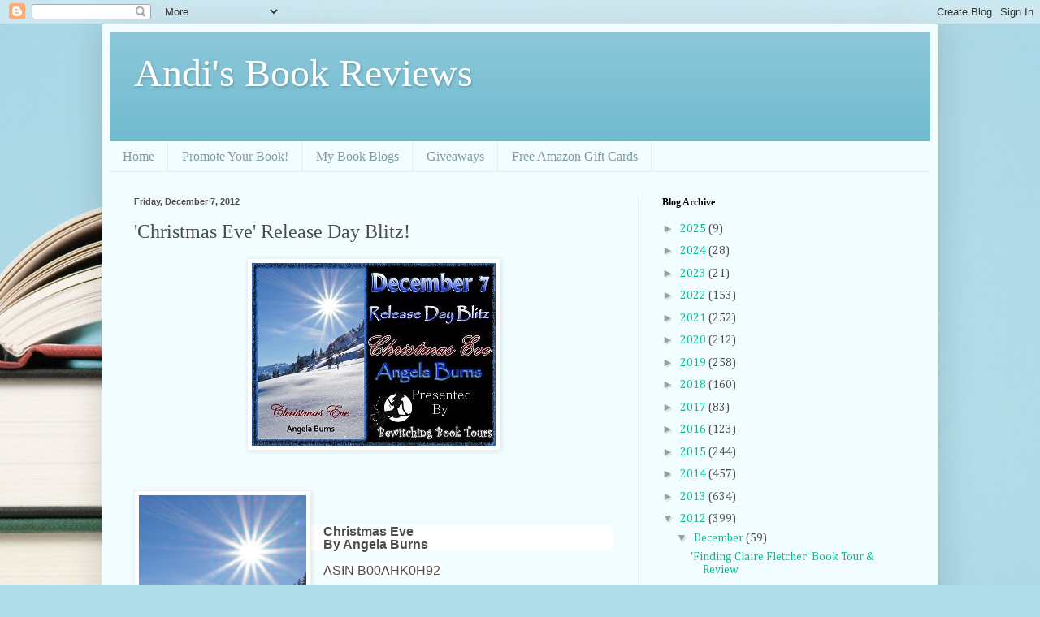

--- FILE ---
content_type: text/html; charset=UTF-8
request_url: https://andisbookreviews.blogspot.com/2012/12/christmas-eve-release-day-blitz.html
body_size: 26012
content:
<!DOCTYPE html>
<html class='v2' dir='ltr' lang='en'>
<head>
<link href='https://www.blogger.com/static/v1/widgets/335934321-css_bundle_v2.css' rel='stylesheet' type='text/css'/>
<meta content='width=1100' name='viewport'/>
<meta content='text/html; charset=UTF-8' http-equiv='Content-Type'/>
<meta content='blogger' name='generator'/>
<link href='https://andisbookreviews.blogspot.com/favicon.ico' rel='icon' type='image/x-icon'/>
<link href='https://andisbookreviews.blogspot.com/2012/12/christmas-eve-release-day-blitz.html' rel='canonical'/>
<link rel="alternate" type="application/atom+xml" title="Andi&#39;s Book Reviews - Atom" href="https://andisbookreviews.blogspot.com/feeds/posts/default" />
<link rel="alternate" type="application/rss+xml" title="Andi&#39;s Book Reviews - RSS" href="https://andisbookreviews.blogspot.com/feeds/posts/default?alt=rss" />
<link rel="service.post" type="application/atom+xml" title="Andi&#39;s Book Reviews - Atom" href="https://www.blogger.com/feeds/3503722786986155525/posts/default" />

<link rel="alternate" type="application/atom+xml" title="Andi&#39;s Book Reviews - Atom" href="https://andisbookreviews.blogspot.com/feeds/5459269066171287459/comments/default" />
<!--Can't find substitution for tag [blog.ieCssRetrofitLinks]-->
<link href='https://blogger.googleusercontent.com/img/b/R29vZ2xl/AVvXsEjHZ2A6kIVBCaY2D661cnrHaKdYxP1rQMKoDJG80p5UGDvs6wZCR5-qZVRsKCOofnfAKuwYrgWUgTR3XxjTugxLMsZRb8OMOPqqYfsgFmQ1s8ACmXRuUwifeeHa5bt_9HWX5HHMM8QbaF4/s1600/christmas+eve.jpg' rel='image_src'/>
<meta content='https://andisbookreviews.blogspot.com/2012/12/christmas-eve-release-day-blitz.html' property='og:url'/>
<meta content='&#39;Christmas Eve&#39; Release Day Blitz!' property='og:title'/>
<meta content='         Christmas Eve   By Angela Burns     ASIN      B00AHK0H92     &#39;Christmas Eve&#39; is a simple Winter Ghost Story. A tale of one womans r...' property='og:description'/>
<meta content='https://blogger.googleusercontent.com/img/b/R29vZ2xl/AVvXsEjHZ2A6kIVBCaY2D661cnrHaKdYxP1rQMKoDJG80p5UGDvs6wZCR5-qZVRsKCOofnfAKuwYrgWUgTR3XxjTugxLMsZRb8OMOPqqYfsgFmQ1s8ACmXRuUwifeeHa5bt_9HWX5HHMM8QbaF4/w1200-h630-p-k-no-nu/christmas+eve.jpg' property='og:image'/>
<title>Andi's Book Reviews: 'Christmas Eve' Release Day Blitz!</title>
<style type='text/css'>@font-face{font-family:'Cambria';font-style:normal;font-weight:400;font-display:swap;src:url(//fonts.gstatic.com/l/font?kit=GFDqWAB9jnWLT-HIK7ILrphaOAw&skey=d4699178559bc4b0&v=v18)format('woff2');unicode-range:U+0000-00FF,U+0131,U+0152-0153,U+02BB-02BC,U+02C6,U+02DA,U+02DC,U+0304,U+0308,U+0329,U+2000-206F,U+20AC,U+2122,U+2191,U+2193,U+2212,U+2215,U+FEFF,U+FFFD;}</style>
<style id='page-skin-1' type='text/css'><!--
/*
-----------------------------------------------
Blogger Template Style
Name:     Simple
Designer: Blogger
URL:      www.blogger.com
----------------------------------------------- */
/* Content
----------------------------------------------- */
body {
font: normal normal 14px Cambria;
color: #4c4c4c;
background: #aedce9 url(//themes.googleusercontent.com/image?id=1aSXz0EUQA6OfP2_5rLADo2fO_7Eo-n491NAiLY3IQ_sEBa11506Zc39km57LDp095wvw) no-repeat fixed top center /* Credit: Deejpilot (http://www.istockphoto.com/googleimages.php?id=5972800&platform=blogger) */;
padding: 0 40px 40px 40px;
}
html body .region-inner {
min-width: 0;
max-width: 100%;
width: auto;
}
h2 {
font-size: 22px;
}
a:link {
text-decoration:none;
color: #00be92;
}
a:visited {
text-decoration:none;
color: #8f8f8f;
}
a:hover {
text-decoration:underline;
color: #10ff8f;
}
.body-fauxcolumn-outer .fauxcolumn-inner {
background: transparent none repeat scroll top left;
_background-image: none;
}
.body-fauxcolumn-outer .cap-top {
position: absolute;
z-index: 1;
height: 400px;
width: 100%;
}
.body-fauxcolumn-outer .cap-top .cap-left {
width: 100%;
background: transparent none repeat-x scroll top left;
_background-image: none;
}
.content-outer {
-moz-box-shadow: 0 0 40px rgba(0, 0, 0, .15);
-webkit-box-shadow: 0 0 5px rgba(0, 0, 0, .15);
-goog-ms-box-shadow: 0 0 10px #333333;
box-shadow: 0 0 40px rgba(0, 0, 0, .15);
margin-bottom: 1px;
}
.content-inner {
padding: 10px 10px;
}
.content-inner {
background-color: #f2fdff;
}
/* Header
----------------------------------------------- */
.header-outer {
background: #6eb9ce url(//www.blogblog.com/1kt/simple/gradients_light.png) repeat-x scroll 0 -400px;
_background-image: none;
}
.Header h1 {
font: normal normal 48px Georgia, Utopia, 'Palatino Linotype', Palatino, serif;
color: #ffffff;
text-shadow: 1px 2px 3px rgba(0, 0, 0, .2);
}
.Header h1 a {
color: #ffffff;
}
.Header .description {
font-size: 140%;
color: #ffffff;
}
.header-inner .Header .titlewrapper {
padding: 22px 30px;
}
.header-inner .Header .descriptionwrapper {
padding: 0 30px;
}
/* Tabs
----------------------------------------------- */
.tabs-inner .section:first-child {
border-top: 0 solid #e0efee;
}
.tabs-inner .section:first-child ul {
margin-top: -0;
border-top: 0 solid #e0efee;
border-left: 0 solid #e0efee;
border-right: 0 solid #e0efee;
}
.tabs-inner .widget ul {
background: #f2fdff none repeat-x scroll 0 -800px;
_background-image: none;
border-bottom: 1px solid #e0efee;
margin-top: 0;
margin-left: -30px;
margin-right: -30px;
}
.tabs-inner .widget li a {
display: inline-block;
padding: .6em 1em;
font: normal normal 16px Georgia, Utopia, 'Palatino Linotype', Palatino, serif;
color: #7f9f9d;
border-left: 1px solid #f2fdff;
border-right: 1px solid #e0efee;
}
.tabs-inner .widget li:first-child a {
border-left: none;
}
.tabs-inner .widget li.selected a, .tabs-inner .widget li a:hover {
color: #000000;
background-color: #f2fdff;
text-decoration: none;
}
/* Columns
----------------------------------------------- */
.main-outer {
border-top: 0 solid #e0efee;
}
.fauxcolumn-left-outer .fauxcolumn-inner {
border-right: 1px solid #e0efee;
}
.fauxcolumn-right-outer .fauxcolumn-inner {
border-left: 1px solid #e0efee;
}
/* Headings
----------------------------------------------- */
div.widget > h2,
div.widget h2.title {
margin: 0 0 1em 0;
font: normal bold 12px Georgia, Utopia, 'Palatino Linotype', Palatino, serif;
color: #000000;
}
/* Widgets
----------------------------------------------- */
.widget .zippy {
color: #9e9e9e;
text-shadow: 2px 2px 1px rgba(0, 0, 0, .1);
}
.widget .popular-posts ul {
list-style: none;
}
/* Posts
----------------------------------------------- */
h2.date-header {
font: normal bold 11px Arial, Tahoma, Helvetica, FreeSans, sans-serif;
}
.date-header span {
background-color: transparent;
color: #4c4c4c;
padding: inherit;
letter-spacing: inherit;
margin: inherit;
}
.main-inner {
padding-top: 30px;
padding-bottom: 30px;
}
.main-inner .column-center-inner {
padding: 0 15px;
}
.main-inner .column-center-inner .section {
margin: 0 15px;
}
.post {
margin: 0 0 25px 0;
}
h3.post-title, .comments h4 {
font: normal normal 24px Georgia, Utopia, 'Palatino Linotype', Palatino, serif;
margin: .75em 0 0;
}
.post-body {
font-size: 110%;
line-height: 1.4;
position: relative;
}
.post-body img, .post-body .tr-caption-container, .Profile img, .Image img,
.BlogList .item-thumbnail img {
padding: 2px;
background: #ffffff;
border: 1px solid #f0f0f0;
-moz-box-shadow: 1px 1px 5px rgba(0, 0, 0, .1);
-webkit-box-shadow: 1px 1px 5px rgba(0, 0, 0, .1);
box-shadow: 1px 1px 5px rgba(0, 0, 0, .1);
}
.post-body img, .post-body .tr-caption-container {
padding: 5px;
}
.post-body .tr-caption-container {
color: #4c4c4c;
}
.post-body .tr-caption-container img {
padding: 0;
background: transparent;
border: none;
-moz-box-shadow: 0 0 0 rgba(0, 0, 0, .1);
-webkit-box-shadow: 0 0 0 rgba(0, 0, 0, .1);
box-shadow: 0 0 0 rgba(0, 0, 0, .1);
}
.post-header {
margin: 0 0 1.5em;
line-height: 1.6;
font-size: 90%;
}
.post-footer {
margin: 20px -2px 0;
padding: 5px 10px;
color: #616d74;
background-color: #e0edef;
border-bottom: 1px solid #f0f0f0;
line-height: 1.6;
font-size: 90%;
}
#comments .comment-author {
padding-top: 1.5em;
border-top: 1px solid #e0efee;
background-position: 0 1.5em;
}
#comments .comment-author:first-child {
padding-top: 0;
border-top: none;
}
.avatar-image-container {
margin: .2em 0 0;
}
#comments .avatar-image-container img {
border: 1px solid #f0f0f0;
}
/* Comments
----------------------------------------------- */
.comments .comments-content .icon.blog-author {
background-repeat: no-repeat;
background-image: url([data-uri]);
}
.comments .comments-content .loadmore a {
border-top: 1px solid #9e9e9e;
border-bottom: 1px solid #9e9e9e;
}
.comments .comment-thread.inline-thread {
background-color: #e0edef;
}
.comments .continue {
border-top: 2px solid #9e9e9e;
}
/* Accents
---------------------------------------------- */
.section-columns td.columns-cell {
border-left: 1px solid #e0efee;
}
.blog-pager {
background: transparent none no-repeat scroll top center;
}
.blog-pager-older-link, .home-link,
.blog-pager-newer-link {
background-color: #f2fdff;
padding: 5px;
}
.footer-outer {
border-top: 0 dashed #bbbbbb;
}
/* Mobile
----------------------------------------------- */
body.mobile  {
background-size: auto;
}
.mobile .body-fauxcolumn-outer {
background: transparent none repeat scroll top left;
}
.mobile .body-fauxcolumn-outer .cap-top {
background-size: 100% auto;
}
.mobile .content-outer {
-webkit-box-shadow: 0 0 3px rgba(0, 0, 0, .15);
box-shadow: 0 0 3px rgba(0, 0, 0, .15);
}
.mobile .tabs-inner .widget ul {
margin-left: 0;
margin-right: 0;
}
.mobile .post {
margin: 0;
}
.mobile .main-inner .column-center-inner .section {
margin: 0;
}
.mobile .date-header span {
padding: 0.1em 10px;
margin: 0 -10px;
}
.mobile h3.post-title {
margin: 0;
}
.mobile .blog-pager {
background: transparent none no-repeat scroll top center;
}
.mobile .footer-outer {
border-top: none;
}
.mobile .main-inner, .mobile .footer-inner {
background-color: #f2fdff;
}
.mobile-index-contents {
color: #4c4c4c;
}
.mobile-link-button {
background-color: #00be92;
}
.mobile-link-button a:link, .mobile-link-button a:visited {
color: #ffffff;
}
.mobile .tabs-inner .section:first-child {
border-top: none;
}
.mobile .tabs-inner .PageList .widget-content {
background-color: #f2fdff;
color: #000000;
border-top: 1px solid #e0efee;
border-bottom: 1px solid #e0efee;
}
.mobile .tabs-inner .PageList .widget-content .pagelist-arrow {
border-left: 1px solid #e0efee;
}

--></style>
<style id='template-skin-1' type='text/css'><!--
body {
min-width: 1030px;
}
.content-outer, .content-fauxcolumn-outer, .region-inner {
min-width: 1030px;
max-width: 1030px;
_width: 1030px;
}
.main-inner .columns {
padding-left: 0;
padding-right: 360px;
}
.main-inner .fauxcolumn-center-outer {
left: 0;
right: 360px;
/* IE6 does not respect left and right together */
_width: expression(this.parentNode.offsetWidth -
parseInt("0") -
parseInt("360px") + 'px');
}
.main-inner .fauxcolumn-left-outer {
width: 0;
}
.main-inner .fauxcolumn-right-outer {
width: 360px;
}
.main-inner .column-left-outer {
width: 0;
right: 100%;
margin-left: -0;
}
.main-inner .column-right-outer {
width: 360px;
margin-right: -360px;
}
#layout {
min-width: 0;
}
#layout .content-outer {
min-width: 0;
width: 800px;
}
#layout .region-inner {
min-width: 0;
width: auto;
}
body#layout div.add_widget {
padding: 8px;
}
body#layout div.add_widget a {
margin-left: 32px;
}
--></style>
<style>
    body {background-image:url(\/\/themes.googleusercontent.com\/image?id=1aSXz0EUQA6OfP2_5rLADo2fO_7Eo-n491NAiLY3IQ_sEBa11506Zc39km57LDp095wvw);}
    
@media (max-width: 200px) { body {background-image:url(\/\/themes.googleusercontent.com\/image?id=1aSXz0EUQA6OfP2_5rLADo2fO_7Eo-n491NAiLY3IQ_sEBa11506Zc39km57LDp095wvw&options=w200);}}
@media (max-width: 400px) and (min-width: 201px) { body {background-image:url(\/\/themes.googleusercontent.com\/image?id=1aSXz0EUQA6OfP2_5rLADo2fO_7Eo-n491NAiLY3IQ_sEBa11506Zc39km57LDp095wvw&options=w400);}}
@media (max-width: 800px) and (min-width: 401px) { body {background-image:url(\/\/themes.googleusercontent.com\/image?id=1aSXz0EUQA6OfP2_5rLADo2fO_7Eo-n491NAiLY3IQ_sEBa11506Zc39km57LDp095wvw&options=w800);}}
@media (max-width: 1200px) and (min-width: 801px) { body {background-image:url(\/\/themes.googleusercontent.com\/image?id=1aSXz0EUQA6OfP2_5rLADo2fO_7Eo-n491NAiLY3IQ_sEBa11506Zc39km57LDp095wvw&options=w1200);}}
/* Last tag covers anything over one higher than the previous max-size cap. */
@media (min-width: 1201px) { body {background-image:url(\/\/themes.googleusercontent.com\/image?id=1aSXz0EUQA6OfP2_5rLADo2fO_7Eo-n491NAiLY3IQ_sEBa11506Zc39km57LDp095wvw&options=w1600);}}
  </style>
<script type='text/javascript'>
        (function(i,s,o,g,r,a,m){i['GoogleAnalyticsObject']=r;i[r]=i[r]||function(){
        (i[r].q=i[r].q||[]).push(arguments)},i[r].l=1*new Date();a=s.createElement(o),
        m=s.getElementsByTagName(o)[0];a.async=1;a.src=g;m.parentNode.insertBefore(a,m)
        })(window,document,'script','https://www.google-analytics.com/analytics.js','ga');
        ga('create', 'UA-107079382-1', 'auto', 'blogger');
        ga('blogger.send', 'pageview');
      </script>
<link href='https://www.blogger.com/dyn-css/authorization.css?targetBlogID=3503722786986155525&amp;zx=5ec26e7b-f361-4ac4-add3-6b02b524f4bb' media='none' onload='if(media!=&#39;all&#39;)media=&#39;all&#39;' rel='stylesheet'/><noscript><link href='https://www.blogger.com/dyn-css/authorization.css?targetBlogID=3503722786986155525&amp;zx=5ec26e7b-f361-4ac4-add3-6b02b524f4bb' rel='stylesheet'/></noscript>
<meta name='google-adsense-platform-account' content='ca-host-pub-1556223355139109'/>
<meta name='google-adsense-platform-domain' content='blogspot.com'/>

<!-- data-ad-client=ca-pub-9452380186339758 -->

<link rel="stylesheet" href="https://fonts.googleapis.com/css2?display=swap&family=Josefin+Sans&family=Shadows+Into+Light&family=Concert+One"></head>
<body class='loading variant-literate'>
<div class='navbar section' id='navbar' name='Navbar'><div class='widget Navbar' data-version='1' id='Navbar1'><script type="text/javascript">
    function setAttributeOnload(object, attribute, val) {
      if(window.addEventListener) {
        window.addEventListener('load',
          function(){ object[attribute] = val; }, false);
      } else {
        window.attachEvent('onload', function(){ object[attribute] = val; });
      }
    }
  </script>
<div id="navbar-iframe-container"></div>
<script type="text/javascript" src="https://apis.google.com/js/platform.js"></script>
<script type="text/javascript">
      gapi.load("gapi.iframes:gapi.iframes.style.bubble", function() {
        if (gapi.iframes && gapi.iframes.getContext) {
          gapi.iframes.getContext().openChild({
              url: 'https://www.blogger.com/navbar/3503722786986155525?po\x3d5459269066171287459\x26origin\x3dhttps://andisbookreviews.blogspot.com',
              where: document.getElementById("navbar-iframe-container"),
              id: "navbar-iframe"
          });
        }
      });
    </script><script type="text/javascript">
(function() {
var script = document.createElement('script');
script.type = 'text/javascript';
script.src = '//pagead2.googlesyndication.com/pagead/js/google_top_exp.js';
var head = document.getElementsByTagName('head')[0];
if (head) {
head.appendChild(script);
}})();
</script>
</div></div>
<div class='body-fauxcolumns'>
<div class='fauxcolumn-outer body-fauxcolumn-outer'>
<div class='cap-top'>
<div class='cap-left'></div>
<div class='cap-right'></div>
</div>
<div class='fauxborder-left'>
<div class='fauxborder-right'></div>
<div class='fauxcolumn-inner'>
</div>
</div>
<div class='cap-bottom'>
<div class='cap-left'></div>
<div class='cap-right'></div>
</div>
</div>
</div>
<div class='content'>
<div class='content-fauxcolumns'>
<div class='fauxcolumn-outer content-fauxcolumn-outer'>
<div class='cap-top'>
<div class='cap-left'></div>
<div class='cap-right'></div>
</div>
<div class='fauxborder-left'>
<div class='fauxborder-right'></div>
<div class='fauxcolumn-inner'>
</div>
</div>
<div class='cap-bottom'>
<div class='cap-left'></div>
<div class='cap-right'></div>
</div>
</div>
</div>
<div class='content-outer'>
<div class='content-cap-top cap-top'>
<div class='cap-left'></div>
<div class='cap-right'></div>
</div>
<div class='fauxborder-left content-fauxborder-left'>
<div class='fauxborder-right content-fauxborder-right'></div>
<div class='content-inner'>
<header>
<div class='header-outer'>
<div class='header-cap-top cap-top'>
<div class='cap-left'></div>
<div class='cap-right'></div>
</div>
<div class='fauxborder-left header-fauxborder-left'>
<div class='fauxborder-right header-fauxborder-right'></div>
<div class='region-inner header-inner'>
<div class='header section' id='header' name='Header'><div class='widget Header' data-version='1' id='Header1'>
<div id='header-inner'>
<div class='titlewrapper'>
<h1 class='title'>
<a href='https://andisbookreviews.blogspot.com/'>
Andi's Book Reviews
</a>
</h1>
</div>
<div class='descriptionwrapper'>
<p class='description'><span>
</span></p>
</div>
</div>
</div></div>
</div>
</div>
<div class='header-cap-bottom cap-bottom'>
<div class='cap-left'></div>
<div class='cap-right'></div>
</div>
</div>
</header>
<div class='tabs-outer'>
<div class='tabs-cap-top cap-top'>
<div class='cap-left'></div>
<div class='cap-right'></div>
</div>
<div class='fauxborder-left tabs-fauxborder-left'>
<div class='fauxborder-right tabs-fauxborder-right'></div>
<div class='region-inner tabs-inner'>
<div class='tabs section' id='crosscol' name='Cross-Column'><div class='widget PageList' data-version='1' id='PageList1'>
<h2>Pages</h2>
<div class='widget-content'>
<ul>
<li>
<a href='https://andisbookreviews.blogspot.com/'>Home</a>
</li>
<li>
<a href='https://andisbookreviews.blogspot.com/p/have-book-you-want-reviewed.html'>Promote Your Book!</a>
</li>
<li>
<a href='https://andisbookreviews.blogspot.com/p/my-book-blogs.html'>My Book Blogs</a>
</li>
<li>
<a href='http://andisbookreviews.blogspot.com/search/label/giveaway?maxresults=7'>Giveaways</a>
</li>
<li>
<a href='https://andisbookreviews.blogspot.com/p/sites-for.html'>Free Amazon Gift Cards</a>
</li>
</ul>
<div class='clear'></div>
</div>
</div></div>
<div class='tabs no-items section' id='crosscol-overflow' name='Cross-Column 2'></div>
</div>
</div>
<div class='tabs-cap-bottom cap-bottom'>
<div class='cap-left'></div>
<div class='cap-right'></div>
</div>
</div>
<div class='main-outer'>
<div class='main-cap-top cap-top'>
<div class='cap-left'></div>
<div class='cap-right'></div>
</div>
<div class='fauxborder-left main-fauxborder-left'>
<div class='fauxborder-right main-fauxborder-right'></div>
<div class='region-inner main-inner'>
<div class='columns fauxcolumns'>
<div class='fauxcolumn-outer fauxcolumn-center-outer'>
<div class='cap-top'>
<div class='cap-left'></div>
<div class='cap-right'></div>
</div>
<div class='fauxborder-left'>
<div class='fauxborder-right'></div>
<div class='fauxcolumn-inner'>
</div>
</div>
<div class='cap-bottom'>
<div class='cap-left'></div>
<div class='cap-right'></div>
</div>
</div>
<div class='fauxcolumn-outer fauxcolumn-left-outer'>
<div class='cap-top'>
<div class='cap-left'></div>
<div class='cap-right'></div>
</div>
<div class='fauxborder-left'>
<div class='fauxborder-right'></div>
<div class='fauxcolumn-inner'>
</div>
</div>
<div class='cap-bottom'>
<div class='cap-left'></div>
<div class='cap-right'></div>
</div>
</div>
<div class='fauxcolumn-outer fauxcolumn-right-outer'>
<div class='cap-top'>
<div class='cap-left'></div>
<div class='cap-right'></div>
</div>
<div class='fauxborder-left'>
<div class='fauxborder-right'></div>
<div class='fauxcolumn-inner'>
</div>
</div>
<div class='cap-bottom'>
<div class='cap-left'></div>
<div class='cap-right'></div>
</div>
</div>
<!-- corrects IE6 width calculation -->
<div class='columns-inner'>
<div class='column-center-outer'>
<div class='column-center-inner'>
<div class='main section' id='main' name='Main'><div class='widget Blog' data-version='1' id='Blog1'>
<div class='blog-posts hfeed'>

          <div class="date-outer">
        
<h2 class='date-header'><span>Friday, December 7, 2012</span></h2>

          <div class="date-posts">
        
<div class='post-outer'>
<div class='post hentry uncustomized-post-template' itemprop='blogPost' itemscope='itemscope' itemtype='http://schema.org/BlogPosting'>
<meta content='https://blogger.googleusercontent.com/img/b/R29vZ2xl/AVvXsEjHZ2A6kIVBCaY2D661cnrHaKdYxP1rQMKoDJG80p5UGDvs6wZCR5-qZVRsKCOofnfAKuwYrgWUgTR3XxjTugxLMsZRb8OMOPqqYfsgFmQ1s8ACmXRuUwifeeHa5bt_9HWX5HHMM8QbaF4/s1600/christmas+eve.jpg' itemprop='image_url'/>
<meta content='3503722786986155525' itemprop='blogId'/>
<meta content='5459269066171287459' itemprop='postId'/>
<a name='5459269066171287459'></a>
<h3 class='post-title entry-title' itemprop='name'>
'Christmas Eve' Release Day Blitz!
</h3>
<div class='post-header'>
<div class='post-header-line-1'></div>
</div>
<div class='post-body entry-content' id='post-body-5459269066171287459' itemprop='description articleBody'>
<div class="separator" style="clear: both; text-align: center;">
<span style="font-family: &quot;Helvetica Neue&quot;,Arial,Helvetica,sans-serif;"><span style="color: black;"><a href="https://blogger.googleusercontent.com/img/b/R29vZ2xl/AVvXsEjHZ2A6kIVBCaY2D661cnrHaKdYxP1rQMKoDJG80p5UGDvs6wZCR5-qZVRsKCOofnfAKuwYrgWUgTR3XxjTugxLMsZRb8OMOPqqYfsgFmQ1s8ACmXRuUwifeeHa5bt_9HWX5HHMM8QbaF4/s1600/christmas+eve.jpg" imageanchor="1" style="margin-left: 1em; margin-right: 1em;"><img border="0" src="https://blogger.googleusercontent.com/img/b/R29vZ2xl/AVvXsEjHZ2A6kIVBCaY2D661cnrHaKdYxP1rQMKoDJG80p5UGDvs6wZCR5-qZVRsKCOofnfAKuwYrgWUgTR3XxjTugxLMsZRb8OMOPqqYfsgFmQ1s8ACmXRuUwifeeHa5bt_9HWX5HHMM8QbaF4/s1600/christmas+eve.jpg" /></a></span></span></div>
<span style="font-family: &quot;Helvetica Neue&quot;,Arial,Helvetica,sans-serif;"><br /></span>
<br />
<div class="separator" style="clear: both; text-align: center;">
<span style="font-family: &quot;Helvetica Neue&quot;,Arial,Helvetica,sans-serif;"><span style="color: black;"><a href="http://www.amazon.com/gp/product/1481023403/ref=as_li_qf_sp_asin_il_tl?ie=UTF8&amp;camp=1789&amp;creative=9325&amp;creativeASIN=1481023403&amp;linkCode=as2&amp;tag=andsboorev-20" rel="nofollow" style="clear: left; float: left; margin-bottom: 1em; margin-right: 1em;" target="_blank"><img border="0" height="320" src="https://blogger.googleusercontent.com/img/b/R29vZ2xl/AVvXsEg6P1lvIisq4KeZzB_jTYRKLf7y-xq-1Pl9-s1hG2C2QgO94GANM1dkLdFI9HAteSLpVYo19aoTmnIredavhSdWlIBhkURQntwcbix0ZdpOG3IiPuJnXPfDEcJdA7UbwJLebe3T_oOa8VU/s320/Christmas_Eve_-_Angela_Burns_-_A5_front_cover_for_Kindle.jpg" width="206" /></a></span></span></div>
<span style="font-family: &quot;Helvetica Neue&quot;,Arial,Helvetica,sans-serif;"><br /></span>
<br />
<div style="background: #ffffff; line-height: 100%; margin-bottom: 0in;">
<span style="font-family: &quot;Helvetica Neue&quot;,Arial,Helvetica,sans-serif;"><span style="font-size: medium;"><b>Christmas
Eve</b></span></span></div>
<div style="background: #ffffff; line-height: 100%; margin-bottom: 0in;">
<span style="font-family: &quot;Helvetica Neue&quot;,Arial,Helvetica,sans-serif;"><span style="font-size: medium;"><b>By Angela Burns</b></span></span></div>
<div style="line-height: 100%; margin-bottom: 0in;">
<span style="font-family: &quot;Helvetica Neue&quot;,Arial,Helvetica,sans-serif;"><br /></span></div>
<div style="line-height: 100%; margin-bottom: 0in;">
<span style="font-family: &quot;Helvetica Neue&quot;,Arial,Helvetica,sans-serif;"><span style="font-size: medium;"><span style="background: #ffffff;">ASIN
     B00AHK0H92</span></span></span></div>
<div style="line-height: 100%; margin-bottom: 0in;">
<span style="font-family: &quot;Helvetica Neue&quot;,Arial,Helvetica,sans-serif;"><br /></span></div>
<div style="margin-bottom: 0in;">
<span style="font-family: &quot;Helvetica Neue&quot;,Arial,Helvetica,sans-serif;"><span style="font-size: medium;">'Christmas
Eve' is a simple Winter Ghost Story. A tale of one womans redemption
from immeasurable suffering, taking you on a journey to the Heights
of Heavn and the Gates of Hell, exploring the intricacies of human
nature and the the deigns of fate through the eyes of a family left
in torment following a horrendous accident.</span></span></div>
<div style="margin-bottom: 0in;">
<span style="font-family: &quot;Helvetica Neue&quot;,Arial,Helvetica,sans-serif;"><br /></span></div>
<div style="margin-bottom: 0in;">
<span style="font-family: &quot;Helvetica Neue&quot;,Arial,Helvetica,sans-serif;"><span style="font-size: medium;">'Christmas
Eve' is a heart-warming read, set over the night when we all feel a
little magic in the air.</span></span></div>
<div style="margin-bottom: 0in;">
<span style="font-family: &quot;Helvetica Neue&quot;,Arial,Helvetica,sans-serif;"><br /></span></div>
<div style="margin-bottom: 0in;">
<span style="font-family: &quot;Helvetica Neue&quot;,Arial,Helvetica,sans-serif;"><u><a href="http://stuartingra2.wix.com/christmas-a-burns#!home/mainPage"><span style="font-size: medium;">Website</span></a></u></span></div>
<div style="margin-bottom: 0in;">
<span style="font-family: &quot;Helvetica Neue&quot;,Arial,Helvetica,sans-serif;"><br /></span></div>
<center>
<span style="font-family: &quot;Helvetica Neue&quot;,Arial,Helvetica,sans-serif;"><iframe allowfullscreen="allowfullscreen" frameborder="0" height="236" src="//www.youtube.com/embed/EL59TGGUdAY" width="420"></iframe></span></center>
<span style="font-family: &quot;Helvetica Neue&quot;,Arial,Helvetica,sans-serif;"><br /></span>
<span style="font-family: &quot;Helvetica Neue&quot;,Arial,Helvetica,sans-serif;"><b><span style="font-size: x-large;"><span style="font-size: large;">Read an excerpt:</span></span></b></span><br />
<blockquote class="tr_bq">
<span style="font-family: &quot;Helvetica Neue&quot;,Arial,Helvetica,sans-serif;"><b><span style="font-size: x-large;"><span style="font-size: large;">
</span></span></b></span>
<br />
<div align="LEFT" style="line-height: 150%; margin-bottom: 0in;">
<span style="font-family: &quot;Helvetica Neue&quot;,Arial,Helvetica,sans-serif;"><span style="font-size: small;">&#8220;Jo&#8217;s
on the phone.&#8221;</span></span></div>
<div align="LEFT" style="line-height: 150%; margin-bottom: 0in;">
<span style="font-family: &quot;Helvetica Neue&quot;,Arial,Helvetica,sans-serif;"><span style="font-size: small;"><br /></span></span>
</div>
<div align="LEFT" style="line-height: 150%; margin-bottom: 0in;">
<span style="font-family: &quot;Helvetica Neue&quot;,Arial,Helvetica,sans-serif;"><span style="font-size: small;">This
simple sentence pushes her headlong into the abyss of insanity,
causing her to throw up as she spirals into incomprehension, not
caring which of these winter ghosts she is being persecuted by.</span></span></div>
<div align="LEFT" style="line-height: 150%; margin-bottom: 0in;">
<span style="font-family: &quot;Helvetica Neue&quot;,Arial,Helvetica,sans-serif;"><span style="font-size: small;"><br /></span></span>
</div>
<div align="LEFT" style="line-height: 150%; margin-bottom: 0in;">
<span style="font-family: &quot;Helvetica Neue&quot;,Arial,Helvetica,sans-serif;"><span style="font-size: small;"><i>This
isn&#8217;t real. This can&#8217;t be happening!</i></span></span></div>
<div align="LEFT" style="line-height: 150%; margin-bottom: 0in;">
<span style="font-family: &quot;Helvetica Neue&quot;,Arial,Helvetica,sans-serif;"><span style="font-size: small;"><br /></span></span>
</div>
<div align="LEFT" style="line-height: 150%; margin-bottom: 0in;">
<span style="font-family: &quot;Helvetica Neue&quot;,Arial,Helvetica,sans-serif;"><span style="font-size: small;">Repeating
this mantra provides no comfort as she rocks back and forth on the
sofa, sobbing wildly, floods of tears burning her, her hands covering
her face. She lets out an almighty scream. Her dishevelled state and
pitiful wails do not attract the revellers as
she stands and looks around the room.</span></span></div>
<div align="LEFT" style="line-height: 150%; margin-bottom: 0in;">
<span style="font-family: &quot;Helvetica Neue&quot;,Arial,Helvetica,sans-serif;"><span style="font-size: small;"><br /></span></span>
</div>
<div align="LEFT" style="line-height: 150%; margin-bottom: 0in;">
<span style="font-family: &quot;Helvetica Neue&quot;,Arial,Helvetica,sans-serif;"><span style="font-size: small;">The
familiar faces of friends and family from the past, all gathered for
their annual celebration of the holiday they once held dear, remain
oblivious to her presence.</span></span></div>
<div align="LEFT" style="line-height: 150%; margin-bottom: 0in;">
<span style="font-family: &quot;Helvetica Neue&quot;,Arial,Helvetica,sans-serif;"><span style="font-size: small;"><br /></span></span>
</div>
<div align="LEFT" style="line-height: 150%; margin-bottom: 0in;">
<span style="font-family: &quot;Helvetica Neue&quot;,Arial,Helvetica,sans-serif;"><span style="font-size: small;">Brutally
trembling, holding onto the furniture for support, she makes her way
slowly through the room. Disjointed snatches of conversations
resonate in her skull, feeding an intense headache of confusion.</span></span></div>
<div align="LEFT" style="line-height: 150%; margin-bottom: 0in;">
<span style="font-family: &quot;Helvetica Neue&quot;,Arial,Helvetica,sans-serif;"><span style="font-size: small;"><br /></span></span>
</div>
<div align="LEFT" style="line-height: 150%; margin-bottom: 0in;">
<span style="font-family: &quot;Helvetica Neue&quot;,Arial,Helvetica,sans-serif;"><span style="font-size: small;"><i>Jo
is on the phone&#8230;I need to talk to Jo. Am I dead? Are these ghosts?
Am I the Ghost? Why can&#8217;t they see me?</i></span></span></div>
<div align="LEFT" style="line-height: 150%; margin-bottom: 0in;">
<span style="font-family: &quot;Helvetica Neue&quot;,Arial,Helvetica,sans-serif;"><span style="font-size: small;"><br /></span></span>
</div>
<div align="LEFT" style="line-height: 150%; margin-bottom: 0in;">
<span style="font-family: &quot;Helvetica Neue&quot;,Arial,Helvetica,sans-serif;"><span style="font-size: small;">She
was right; they couldn&#8217;t see her or hear her&#8211;apart from one man.</span></span></div>
<div align="LEFT" style="line-height: 150%; margin-bottom: 0in;">
<span style="font-family: &quot;Helvetica Neue&quot;,Arial,Helvetica,sans-serif;"><span style="font-size: small;"><br /></span></span>
</div>
<div align="LEFT" style="line-height: 150%; margin-bottom: 0in;">
<span style="font-family: &quot;Helvetica Neue&quot;,Arial,Helvetica,sans-serif;"><span style="font-size: small;">He
stands resolutely in the bay window of the room, by the grandiose
tree, in mid-conversation with Janet&#8217;s boss and her partner, when
he stops and glances at her, smiling warmly.</span></span></div>
<div align="LEFT" style="line-height: 150%; margin-bottom: 0in;">
<span style="font-family: &quot;Helvetica Neue&quot;,Arial,Helvetica,sans-serif;"><span style="font-size: small;"><br /></span></span>
</div>
<div align="LEFT" style="line-height: 150%; margin-bottom: 0in;">
<span style="font-family: &quot;Helvetica Neue&quot;,Arial,Helvetica,sans-serif;"><span style="font-size: small;"><i>Nick!</i></span><span style="font-size: small;">
</span><span style="font-size: small;">She
shouts in her mind, unable to form the word.</span></span></div>
<div align="LEFT" style="line-height: 150%; margin-bottom: 0in;">
<span style="font-family: &quot;Helvetica Neue&quot;,Arial,Helvetica,sans-serif;"><span style="font-size: small;"><br /></span></span>
</div>
<div align="LEFT" style="line-height: 150%; margin-bottom: 0in;">
<span style="font-family: &quot;Helvetica Neue&quot;,Arial,Helvetica,sans-serif;"><span style="font-size: small;">She
tries again to call out, but each time the syllables stifle in her
throat, sentencing her to a wretched silence from which she cannot
flee.</span></span></div>
<div align="LEFT" style="line-height: 150%; margin-bottom: 0in;">
<span style="font-family: &quot;Helvetica Neue&quot;,Arial,Helvetica,sans-serif;"><span style="font-size: small;"><br /></span></span>
</div>
<div align="LEFT" style="line-height: 150%; margin-bottom: 0in;">
<span style="font-family: &quot;Helvetica Neue&quot;,Arial,Helvetica,sans-serif;"><span style="font-size: small;">Winking
at her, he returns to his previous conversation.</span></span></div>
<div align="LEFT" style="line-height: 150%; margin-bottom: 0in;">
<span style="font-family: &quot;Helvetica Neue&quot;,Arial,Helvetica,sans-serif;"><span style="font-size: small;"><br /></span></span>
</div>
<span style="font-family: &quot;Helvetica Neue&quot;,Arial,Helvetica,sans-serif;"><span style="font-size: small;"><i>You
were here on that night, damn you! Why can&#8217;t I remember you?</i></span><span style="font-size: small;"> </span></span></blockquote>
<blockquote class="tr_bq">
<div align="LEFT" style="line-height: 150%; margin-bottom: 0in;">
<span style="font-family: &quot;Helvetica Neue&quot;,Arial,Helvetica,sans-serif;"><span style="font-size: small;">Continuing
through into the entrance hall, she slowly drags her feet on the
flagstones, crippled by her sickness.</span></span></div>
<div align="LEFT" style="line-height: 150%; margin-bottom: 0in;">
<span style="font-family: &quot;Helvetica Neue&quot;,Arial,Helvetica,sans-serif;"><span style="font-size: small;"><br /></span></span>
</div>
<div align="LEFT" style="line-height: 150%; margin-bottom: 0in;">
<span style="font-family: &quot;Helvetica Neue&quot;,Arial,Helvetica,sans-serif;"><span style="font-size: small;"><i>I
must get to the phone.</i></span></span></div>
<div align="LEFT" style="line-height: 150%; margin-bottom: 0in;">
<span style="font-family: &quot;Helvetica Neue&quot;,Arial,Helvetica,sans-serif;"><span style="font-size: small;"><br /></span></span>
</div>
<div align="LEFT" style="line-height: 150%; margin-bottom: 0in;">
<span style="font-family: &quot;Helvetica Neue&quot;,Arial,Helvetica,sans-serif;"><span style="font-size: small;">There
are more people there, many more, crammed, solemn, like cattle to the
slaughter. This time, however, they do not belong to her memories.
None of them speak as she ambles her way through. Hunched like
zombies, they study her every step as she moves pathetically amongst
them.</span></span></div>
<div align="LEFT" style="line-height: 150%; margin-bottom: 0in;">
<span style="font-family: &quot;Helvetica Neue&quot;,Arial,Helvetica,sans-serif;"><span style="font-size: small;"><br /></span></span>
</div>
<div align="LEFT" style="line-height: 150%; margin-bottom: 0in;">
<span style="font-family: &quot;Helvetica Neue&quot;,Arial,Helvetica,sans-serif;"><span style="font-size: small;"><i>They
can see me.</i></span></span></div>
<div align="LEFT" style="line-height: 150%; margin-bottom: 0in;">
<span style="font-family: &quot;Helvetica Neue&quot;,Arial,Helvetica,sans-serif;"><span style="font-size: small;"><br /></span></span>
</div>
<div align="LEFT" style="line-height: 150%; margin-bottom: 0in;">
<span style="font-family: &quot;Helvetica Neue&quot;,Arial,Helvetica,sans-serif;"><span style="font-size: small;">Their
costumes reflect the history of the life once told in this home &#8211;
four hundred years of history. Mortified, she remains possessed by
the miraculous chance of hearing her daughter's beautiful voice
again, and has no time to question what is happening.</span></span></div>
<div align="LEFT" style="line-height: 150%; margin-bottom: 0in;">
<span style="font-family: &quot;Helvetica Neue&quot;,Arial,Helvetica,sans-serif;"><span style="font-size: small;"><br /></span></span>
</div>
<div align="LEFT" style="line-height: 150%; margin-bottom: 0in;">
<span style="font-family: &quot;Helvetica Neue&quot;,Arial,Helvetica,sans-serif;"><span style="font-size: small;">As
she approaches the kitchen where the phone is kept, a cold wind
brushes past her arm. Horror-struck to see her other self sweep
through her as she quickly walks towards the kitchen, towards the
phone, another scream begins to curdle as she realises that she
shares one common denominator with the guests in the hall.
They are all ghosts. The ghosts of Stonebridge Farm. It is only her
determination to hear her daughter once again that chokes her cries,
refocusing her.</span></span></div>
<div align="LEFT" style="line-height: 150%; margin-bottom: 0in;">
<span style="font-family: &quot;Helvetica Neue&quot;,Arial,Helvetica,sans-serif;"><span style="font-size: small;"><br /></span></span>
</div>
<div align="LEFT" style="line-height: 150%; margin-bottom: 0in;">
<span style="font-family: &quot;Helvetica Neue&quot;,Arial,Helvetica,sans-serif;"><span style="font-size: small;"><i>I
must &#8230; get &#8230; to that &#8230; phone.</i></span></span></div>
<div align="LEFT" style="line-height: 150%; margin-bottom: 0in;">
<span style="font-family: &quot;Helvetica Neue&quot;,Arial,Helvetica,sans-serif;"><span style="font-size: small;"><br /></span></span>
</div>
<div align="LEFT" style="line-height: 150%; margin-bottom: 0in;">
<span style="font-family: &quot;Helvetica Neue&quot;,Arial,Helvetica,sans-serif;"><span style="font-size: small;">Each
weighty step exhausts her as she trudges through the walls of dead
energy that surround her. </span></span>
</div>
<div align="LEFT" style="line-height: 150%; margin-bottom: 0in;">
<span style="font-family: &quot;Helvetica Neue&quot;,Arial,Helvetica,sans-serif;"><span style="font-size: small;"><br /></span></span>
</div>
<div align="LEFT" style="line-height: 150%; margin-bottom: 0in;">
<span style="font-family: &quot;Helvetica Neue&quot;,Arial,Helvetica,sans-serif;"><span style="font-size: small;"><i>Am
I dead? What the heck happened? Where&#8217;s Nick? I&#8217;m coming Jo &#8230;
sweetheart &#8230; please don&#8217;t go &#8230; I&#8217;m coming.</i></span></span></div>
<div align="LEFT" style="line-height: 150%; margin-bottom: 0in;">
<span style="font-family: &quot;Helvetica Neue&quot;,Arial,Helvetica,sans-serif;"><span style="font-size: small;"><br /></span></span>
</div>
<div align="LEFT" style="line-height: 150%; margin-bottom: 0in;">
<span style="font-family: &quot;Helvetica Neue&quot;,Arial,Helvetica,sans-serif;"><span style="font-size: small;">The
other Janet had already picked up the phone as she stumbles into the
kitchen.</span></span></div>
<div align="LEFT" style="line-height: 150%; margin-bottom: 0in;">
<span style="font-family: &quot;Helvetica Neue&quot;,Arial,Helvetica,sans-serif;"><span style="font-size: small;"><br /></span></span>
</div>
<div align="LEFT" style="line-height: 150%; margin-bottom: 0in;">
<span style="font-family: &quot;Helvetica Neue&quot;,Arial,Helvetica,sans-serif;"><span style="font-size: small;"><i>DAMN
YOU, YOU SELFISH BITCH! THAT WAS MY CALL! </i></span><span style="font-size: small;">She
screams at herself in deathly silence.</span></span></div>
<div align="LEFT" style="line-height: 150%; margin-bottom: 0in;">
<span style="font-family: &quot;Helvetica Neue&quot;,Arial,Helvetica,sans-serif;"><span style="font-size: small;"><br /></span></span>
</div>
<span style="font-family: &quot;Helvetica Neue&quot;,Arial,Helvetica,sans-serif;"><span style="font-size: small;">Helpless
and panicking, she calls wildly at the others to help her.</span><span style="font-size: small;"> </span></span></blockquote>
<blockquote class="tr_bq">
<span style="font-family: &quot;Helvetica Neue&quot;,Arial,Helvetica,sans-serif;"><span style="font-size: small;"><i>Please
help me! HELP ME! She doesn&#8217;t know what she is doing &#8230; what she
is saying! FOR GOD&#8217;S SAKE, PLEASE WON&#8217;T SOMEBODY HELP ME! I NEED
TO SPEAK TO MY DAUGHTER!</i></span></span></blockquote>
<span style="font-family: &quot;Helvetica Neue&quot;,Arial,Helvetica,sans-serif;"><br /></span>
<span style="font-family: &quot;Helvetica Neue&quot;,Arial,Helvetica,sans-serif;"><b><span style="font-size: x-large;">Buy links: <a href="http://www.amazon.com/gp/product/1481023403/ref=as_li_qf_sp_asin_il_tl?ie=UTF8&amp;camp=1789&amp;creative=9325&amp;creativeASIN=1481023403&amp;linkCode=as2&amp;tag=andsboorev-20" rel="nofollow" target="_blank">Paperback</a> \ <a href="http://www.amazon.com/gp/product/B00AHK0H92/ref=as_li_qf_sp_asin_il_tl?ie=UTF8&amp;camp=1789&amp;creative=9325&amp;creativeASIN=B00AHK0H92&amp;linkCode=as2&amp;tag=andsboorev-20" target="_blank">Kindle</a></span></b></span><br />
<span style="font-family: &quot;Helvetica Neue&quot;,Arial,Helvetica,sans-serif;"><br /></span>
<span style="font-family: &quot;Helvetica Neue&quot;,Arial,Helvetica,sans-serif;"><b><span style="font-size: x-large;">
</span></b></span>
<br />
<div style="margin-bottom: 0in; page-break-before: always;">
<span style="font-family: &quot;Helvetica Neue&quot;,Arial,Helvetica,sans-serif;"><span style="font-size: medium;"><b>About
the Author:</b></span></span></div>
<div style="margin-bottom: 0in; page-break-before: always;">
<span style="font-family: &quot;Helvetica Neue&quot;,Arial,Helvetica,sans-serif;"><br /></span></div>
<div style="background: #ffffff; line-height: 100%; margin-bottom: 0in;">
<span style="font-family: &quot;Helvetica Neue&quot;,Arial,Helvetica,sans-serif;"><span style="font-size: medium;">Angela
Burns is a retired Police Officer, living with her partner and
children in Norwich, Norfolk. Having been given the gift of time, she
now writes full time, living her ambition to share the stories that
have floated around her head for so long.</span></span></div>
<div style="text-align: center;">
<span style="font-family: &quot;Helvetica Neue&quot;,Arial,Helvetica,sans-serif;"><br /></span></div>
<div style="text-align: center;">
<span style="font-family: &quot;Helvetica Neue&quot;,Arial,Helvetica,sans-serif;"><span style="font-size: x-large;">Taylor Street will offer 5 paperbacks no shipping restrictions and 5 Ebooks</span></span></div>
<span style="font-family: &quot;Helvetica Neue&quot;,Arial,Helvetica,sans-serif;"><br /></span>
<span style="font-family: &quot;Helvetica Neue&quot;,Arial,Helvetica,sans-serif;"><span style="color: black;"><a class="rafl" href="http://www.rafflecopter.com/rafl/display/ba112f166/" id="rc-ba112f166" rel="nofollow">a Rafflecopter giveaway</a>
</span></span><script src="//d12vno17mo87cx.cloudfront.net/embed/rafl/cptr.js"></script>
<div style='clear: both;'></div>
</div>
<div class='post-footer'>
<div class='post-footer-line post-footer-line-1'>
<span class='post-author vcard'>
Posted by
<span class='fn' itemprop='author' itemscope='itemscope' itemtype='http://schema.org/Person'>
<meta content='https://www.blogger.com/profile/02800570277515611505' itemprop='url'/>
<a class='g-profile' href='https://www.blogger.com/profile/02800570277515611505' rel='author' title='author profile'>
<span itemprop='name'>Andi</span>
</a>
</span>
</span>
<span class='post-timestamp'>
at
<meta content='https://andisbookreviews.blogspot.com/2012/12/christmas-eve-release-day-blitz.html' itemprop='url'/>
<a class='timestamp-link' href='https://andisbookreviews.blogspot.com/2012/12/christmas-eve-release-day-blitz.html' rel='bookmark' title='permanent link'><abbr class='published' itemprop='datePublished' title='2012-12-07T05:30:00-05:00'>5:30&#8239;AM</abbr></a>
</span>
<span class='post-comment-link'>
</span>
<span class='post-icons'>
</span>
<div class='post-share-buttons goog-inline-block'>
</div>
</div>
<div class='post-footer-line post-footer-line-2'>
<span class='post-labels'>
Labels:
<a href='https://andisbookreviews.blogspot.com/search/label/Bewitching%20Book%20Tours' rel='tag'>Bewitching Book Tours</a>,
<a href='https://andisbookreviews.blogspot.com/search/label/book%20promo' rel='tag'>book promo</a>,
<a href='https://andisbookreviews.blogspot.com/search/label/giveaway' rel='tag'>giveaway</a>
</span>
</div>
<div class='post-footer-line post-footer-line-3'>
<span class='post-location'>
</span>
</div>
</div>
</div>
<div class='comments' id='comments'>
<a name='comments'></a>
<h4>6 comments:</h4>
<div class='comments-content'>
<script async='async' src='' type='text/javascript'></script>
<script type='text/javascript'>
    (function() {
      var items = null;
      var msgs = null;
      var config = {};

// <![CDATA[
      var cursor = null;
      if (items && items.length > 0) {
        cursor = parseInt(items[items.length - 1].timestamp) + 1;
      }

      var bodyFromEntry = function(entry) {
        var text = (entry &&
                    ((entry.content && entry.content.$t) ||
                     (entry.summary && entry.summary.$t))) ||
            '';
        if (entry && entry.gd$extendedProperty) {
          for (var k in entry.gd$extendedProperty) {
            if (entry.gd$extendedProperty[k].name == 'blogger.contentRemoved') {
              return '<span class="deleted-comment">' + text + '</span>';
            }
          }
        }
        return text;
      }

      var parse = function(data) {
        cursor = null;
        var comments = [];
        if (data && data.feed && data.feed.entry) {
          for (var i = 0, entry; entry = data.feed.entry[i]; i++) {
            var comment = {};
            // comment ID, parsed out of the original id format
            var id = /blog-(\d+).post-(\d+)/.exec(entry.id.$t);
            comment.id = id ? id[2] : null;
            comment.body = bodyFromEntry(entry);
            comment.timestamp = Date.parse(entry.published.$t) + '';
            if (entry.author && entry.author.constructor === Array) {
              var auth = entry.author[0];
              if (auth) {
                comment.author = {
                  name: (auth.name ? auth.name.$t : undefined),
                  profileUrl: (auth.uri ? auth.uri.$t : undefined),
                  avatarUrl: (auth.gd$image ? auth.gd$image.src : undefined)
                };
              }
            }
            if (entry.link) {
              if (entry.link[2]) {
                comment.link = comment.permalink = entry.link[2].href;
              }
              if (entry.link[3]) {
                var pid = /.*comments\/default\/(\d+)\?.*/.exec(entry.link[3].href);
                if (pid && pid[1]) {
                  comment.parentId = pid[1];
                }
              }
            }
            comment.deleteclass = 'item-control blog-admin';
            if (entry.gd$extendedProperty) {
              for (var k in entry.gd$extendedProperty) {
                if (entry.gd$extendedProperty[k].name == 'blogger.itemClass') {
                  comment.deleteclass += ' ' + entry.gd$extendedProperty[k].value;
                } else if (entry.gd$extendedProperty[k].name == 'blogger.displayTime') {
                  comment.displayTime = entry.gd$extendedProperty[k].value;
                }
              }
            }
            comments.push(comment);
          }
        }
        return comments;
      };

      var paginator = function(callback) {
        if (hasMore()) {
          var url = config.feed + '?alt=json&v=2&orderby=published&reverse=false&max-results=50';
          if (cursor) {
            url += '&published-min=' + new Date(cursor).toISOString();
          }
          window.bloggercomments = function(data) {
            var parsed = parse(data);
            cursor = parsed.length < 50 ? null
                : parseInt(parsed[parsed.length - 1].timestamp) + 1
            callback(parsed);
            window.bloggercomments = null;
          }
          url += '&callback=bloggercomments';
          var script = document.createElement('script');
          script.type = 'text/javascript';
          script.src = url;
          document.getElementsByTagName('head')[0].appendChild(script);
        }
      };
      var hasMore = function() {
        return !!cursor;
      };
      var getMeta = function(key, comment) {
        if ('iswriter' == key) {
          var matches = !!comment.author
              && comment.author.name == config.authorName
              && comment.author.profileUrl == config.authorUrl;
          return matches ? 'true' : '';
        } else if ('deletelink' == key) {
          return config.baseUri + '/comment/delete/'
               + config.blogId + '/' + comment.id;
        } else if ('deleteclass' == key) {
          return comment.deleteclass;
        }
        return '';
      };

      var replybox = null;
      var replyUrlParts = null;
      var replyParent = undefined;

      var onReply = function(commentId, domId) {
        if (replybox == null) {
          // lazily cache replybox, and adjust to suit this style:
          replybox = document.getElementById('comment-editor');
          if (replybox != null) {
            replybox.height = '250px';
            replybox.style.display = 'block';
            replyUrlParts = replybox.src.split('#');
          }
        }
        if (replybox && (commentId !== replyParent)) {
          replybox.src = '';
          document.getElementById(domId).insertBefore(replybox, null);
          replybox.src = replyUrlParts[0]
              + (commentId ? '&parentID=' + commentId : '')
              + '#' + replyUrlParts[1];
          replyParent = commentId;
        }
      };

      var hash = (window.location.hash || '#').substring(1);
      var startThread, targetComment;
      if (/^comment-form_/.test(hash)) {
        startThread = hash.substring('comment-form_'.length);
      } else if (/^c[0-9]+$/.test(hash)) {
        targetComment = hash.substring(1);
      }

      // Configure commenting API:
      var configJso = {
        'maxDepth': config.maxThreadDepth
      };
      var provider = {
        'id': config.postId,
        'data': items,
        'loadNext': paginator,
        'hasMore': hasMore,
        'getMeta': getMeta,
        'onReply': onReply,
        'rendered': true,
        'initComment': targetComment,
        'initReplyThread': startThread,
        'config': configJso,
        'messages': msgs
      };

      var render = function() {
        if (window.goog && window.goog.comments) {
          var holder = document.getElementById('comment-holder');
          window.goog.comments.render(holder, provider);
        }
      };

      // render now, or queue to render when library loads:
      if (window.goog && window.goog.comments) {
        render();
      } else {
        window.goog = window.goog || {};
        window.goog.comments = window.goog.comments || {};
        window.goog.comments.loadQueue = window.goog.comments.loadQueue || [];
        window.goog.comments.loadQueue.push(render);
      }
    })();
// ]]>
  </script>
<div id='comment-holder'>
<div class="comment-thread toplevel-thread"><ol id="top-ra"><li class="comment" id="c7231656596950742754"><div class="avatar-image-container"><img src="//resources.blogblog.com/img/blank.gif" alt=""/></div><div class="comment-block"><div class="comment-header"><cite class="user"><a href="http://fundinmental.wordpress.com" rel="nofollow">sherry fundin</a></cite><span class="icon user "></span><span class="datetime secondary-text"><a rel="nofollow" href="https://andisbookreviews.blogspot.com/2012/12/christmas-eve-release-day-blitz.html?showComment=1355025877624#c7231656596950742754">December 8, 2012 at 11:04&#8239;PM</a></span></div><p class="comment-content">Thanks for the giveaway.<br><br>I put the booktrailer on my blog.<br><br>http://fundinmental.wordpress.com<br><br>http://wp.me/p2uiv4-AY<br><br>Thanks for the giveaway.</p><span class="comment-actions secondary-text"><a class="comment-reply" target="_self" data-comment-id="7231656596950742754">Reply</a><span class="item-control blog-admin blog-admin pid-1664297009"><a target="_self" href="https://www.blogger.com/comment/delete/3503722786986155525/7231656596950742754">Delete</a></span></span></div><div class="comment-replies"><div id="c7231656596950742754-rt" class="comment-thread inline-thread hidden"><span class="thread-toggle thread-expanded"><span class="thread-arrow"></span><span class="thread-count"><a target="_self">Replies</a></span></span><ol id="c7231656596950742754-ra" class="thread-chrome thread-expanded"><div></div><div id="c7231656596950742754-continue" class="continue"><a class="comment-reply" target="_self" data-comment-id="7231656596950742754">Reply</a></div></ol></div></div><div class="comment-replybox-single" id="c7231656596950742754-ce"></div></li><li class="comment" id="c6188573658055512402"><div class="avatar-image-container"><img src="//resources.blogblog.com/img/blank.gif" alt=""/></div><div class="comment-block"><div class="comment-header"><cite class="user"><a href="http://fuonlyknew.wordpress.com" rel="nofollow">laura thomas</a></cite><span class="icon user "></span><span class="datetime secondary-text"><a rel="nofollow" href="https://andisbookreviews.blogspot.com/2012/12/christmas-eve-release-day-blitz.html?showComment=1355027969458#c6188573658055512402">December 8, 2012 at 11:39&#8239;PM</a></span></div><p class="comment-content">This book sounds amazing. I&#39;d love to read it. Sounds gut wrenching and emotional. Thanks for the giveaway.</p><span class="comment-actions secondary-text"><a class="comment-reply" target="_self" data-comment-id="6188573658055512402">Reply</a><span class="item-control blog-admin blog-admin pid-1664297009"><a target="_self" href="https://www.blogger.com/comment/delete/3503722786986155525/6188573658055512402">Delete</a></span></span></div><div class="comment-replies"><div id="c6188573658055512402-rt" class="comment-thread inline-thread hidden"><span class="thread-toggle thread-expanded"><span class="thread-arrow"></span><span class="thread-count"><a target="_self">Replies</a></span></span><ol id="c6188573658055512402-ra" class="thread-chrome thread-expanded"><div></div><div id="c6188573658055512402-continue" class="continue"><a class="comment-reply" target="_self" data-comment-id="6188573658055512402">Reply</a></div></ol></div></div><div class="comment-replybox-single" id="c6188573658055512402-ce"></div></li><li class="comment" id="c821903686738276665"><div class="avatar-image-container"><img src="//blogger.googleusercontent.com/img/b/R29vZ2xl/AVvXsEgIM-D5K2NeLzjs-Kkb_lJPsb8_yKgYH_xnYRpgjjbUQfzV7uTgLkezU7paAEJjzMc-IZMsPg_MGGHylEx_5deI-luGvQpD8YpPGM9P3Ad0txX4ghyEFrlF6Nu3SnX1cQ/s45-c/Space-18.jpg" alt=""/></div><div class="comment-block"><div class="comment-header"><cite class="user"><a href="https://www.blogger.com/profile/05599237794045869566" rel="nofollow">Stephanie Mathis</a></cite><span class="icon user "></span><span class="datetime secondary-text"><a rel="nofollow" href="https://andisbookreviews.blogspot.com/2012/12/christmas-eve-release-day-blitz.html?showComment=1355031947421#c821903686738276665">December 9, 2012 at 12:45&#8239;AM</a></span></div><p class="comment-content">Hey there!  Christmas Eve sounds like such a good story and I cant wait to read it, whether I win a free copy or not.</p><span class="comment-actions secondary-text"><a class="comment-reply" target="_self" data-comment-id="821903686738276665">Reply</a><span class="item-control blog-admin blog-admin pid-1421512983"><a target="_self" href="https://www.blogger.com/comment/delete/3503722786986155525/821903686738276665">Delete</a></span></span></div><div class="comment-replies"><div id="c821903686738276665-rt" class="comment-thread inline-thread hidden"><span class="thread-toggle thread-expanded"><span class="thread-arrow"></span><span class="thread-count"><a target="_self">Replies</a></span></span><ol id="c821903686738276665-ra" class="thread-chrome thread-expanded"><div></div><div id="c821903686738276665-continue" class="continue"><a class="comment-reply" target="_self" data-comment-id="821903686738276665">Reply</a></div></ol></div></div><div class="comment-replybox-single" id="c821903686738276665-ce"></div></li><li class="comment" id="c6124461297755085485"><div class="avatar-image-container"><img src="//www.blogger.com/img/blogger_logo_round_35.png" alt=""/></div><div class="comment-block"><div class="comment-header"><cite class="user"><a href="https://www.blogger.com/profile/06149215461490008062" rel="nofollow">Unknown</a></cite><span class="icon user "></span><span class="datetime secondary-text"><a rel="nofollow" href="https://andisbookreviews.blogspot.com/2012/12/christmas-eve-release-day-blitz.html?showComment=1355079527915#c6124461297755085485">December 9, 2012 at 1:58&#8239;PM</a></span></div><p class="comment-content">thanks for giveaway<br>kaholgate at ymail dot com</p><span class="comment-actions secondary-text"><a class="comment-reply" target="_self" data-comment-id="6124461297755085485">Reply</a><span class="item-control blog-admin blog-admin pid-293778624"><a target="_self" href="https://www.blogger.com/comment/delete/3503722786986155525/6124461297755085485">Delete</a></span></span></div><div class="comment-replies"><div id="c6124461297755085485-rt" class="comment-thread inline-thread hidden"><span class="thread-toggle thread-expanded"><span class="thread-arrow"></span><span class="thread-count"><a target="_self">Replies</a></span></span><ol id="c6124461297755085485-ra" class="thread-chrome thread-expanded"><div></div><div id="c6124461297755085485-continue" class="continue"><a class="comment-reply" target="_self" data-comment-id="6124461297755085485">Reply</a></div></ol></div></div><div class="comment-replybox-single" id="c6124461297755085485-ce"></div></li><li class="comment" id="c516997461865200810"><div class="avatar-image-container"><img src="//3.bp.blogspot.com/-7oRLGNS3Kc0/UAwsaMTM_gI/AAAAAAAAAXA/B11TSLK3x4U/s35/Ransom%25252Binternet%25252Bpics%25252Bcollasped.jpg" alt=""/></div><div class="comment-block"><div class="comment-header"><cite class="user"><a href="https://www.blogger.com/profile/04722962268186001230" rel="nofollow">Emily Guido</a></cite><span class="icon user "></span><span class="datetime secondary-text"><a rel="nofollow" href="https://andisbookreviews.blogspot.com/2012/12/christmas-eve-release-day-blitz.html?showComment=1355091188759#c516997461865200810">December 9, 2012 at 5:13&#8239;PM</a></span></div><p class="comment-content">Sounds awesome!!!  Very cool!  Thanks, Emily</p><span class="comment-actions secondary-text"><a class="comment-reply" target="_self" data-comment-id="516997461865200810">Reply</a><span class="item-control blog-admin blog-admin pid-1630584930"><a target="_self" href="https://www.blogger.com/comment/delete/3503722786986155525/516997461865200810">Delete</a></span></span></div><div class="comment-replies"><div id="c516997461865200810-rt" class="comment-thread inline-thread hidden"><span class="thread-toggle thread-expanded"><span class="thread-arrow"></span><span class="thread-count"><a target="_self">Replies</a></span></span><ol id="c516997461865200810-ra" class="thread-chrome thread-expanded"><div></div><div id="c516997461865200810-continue" class="continue"><a class="comment-reply" target="_self" data-comment-id="516997461865200810">Reply</a></div></ol></div></div><div class="comment-replybox-single" id="c516997461865200810-ce"></div></li><li class="comment" id="c6420739131649746043"><div class="avatar-image-container"><img src="//3.bp.blogspot.com/-7oRLGNS3Kc0/UAwsaMTM_gI/AAAAAAAAAXA/B11TSLK3x4U/s35/Ransom%25252Binternet%25252Bpics%25252Bcollasped.jpg" alt=""/></div><div class="comment-block"><div class="comment-header"><cite class="user"><a href="https://www.blogger.com/profile/04722962268186001230" rel="nofollow">Emily Guido</a></cite><span class="icon user "></span><span class="datetime secondary-text"><a rel="nofollow" href="https://andisbookreviews.blogspot.com/2012/12/christmas-eve-release-day-blitz.html?showComment=1355091221920#c6420739131649746043">December 9, 2012 at 5:13&#8239;PM</a></span></div><p class="comment-content">Looks great!  Thanks, Emily</p><span class="comment-actions secondary-text"><a class="comment-reply" target="_self" data-comment-id="6420739131649746043">Reply</a><span class="item-control blog-admin blog-admin pid-1630584930"><a target="_self" href="https://www.blogger.com/comment/delete/3503722786986155525/6420739131649746043">Delete</a></span></span></div><div class="comment-replies"><div id="c6420739131649746043-rt" class="comment-thread inline-thread hidden"><span class="thread-toggle thread-expanded"><span class="thread-arrow"></span><span class="thread-count"><a target="_self">Replies</a></span></span><ol id="c6420739131649746043-ra" class="thread-chrome thread-expanded"><div></div><div id="c6420739131649746043-continue" class="continue"><a class="comment-reply" target="_self" data-comment-id="6420739131649746043">Reply</a></div></ol></div></div><div class="comment-replybox-single" id="c6420739131649746043-ce"></div></li></ol><div id="top-continue" class="continue"><a class="comment-reply" target="_self">Add comment</a></div><div class="comment-replybox-thread" id="top-ce"></div><div class="loadmore hidden" data-post-id="5459269066171287459"><a target="_self">Load more...</a></div></div>
</div>
</div>
<p class='comment-footer'>
<div class='comment-form'>
<a name='comment-form'></a>
<p>Due to tremendous amounts of spam, all comments are moderated and will be approved and published throughout the day.</p>
<a href='https://www.blogger.com/comment/frame/3503722786986155525?po=5459269066171287459&hl=en&saa=85391&origin=https://andisbookreviews.blogspot.com' id='comment-editor-src'></a>
<iframe allowtransparency='true' class='blogger-iframe-colorize blogger-comment-from-post' frameborder='0' height='410px' id='comment-editor' name='comment-editor' src='' width='100%'></iframe>
<script src='https://www.blogger.com/static/v1/jsbin/2830521187-comment_from_post_iframe.js' type='text/javascript'></script>
<script type='text/javascript'>
      BLOG_CMT_createIframe('https://www.blogger.com/rpc_relay.html');
    </script>
</div>
</p>
<div id='backlinks-container'>
<div id='Blog1_backlinks-container'>
</div>
</div>
</div>
</div>

        </div></div>
      
</div>
<div class='blog-pager' id='blog-pager'>
<span id='blog-pager-newer-link'>
<a class='blog-pager-newer-link' href='https://andisbookreviews.blogspot.com/2012/12/the-magic-of-christmas-guest-post-by.html' id='Blog1_blog-pager-newer-link' title='Newer Post'>Newer Post</a>
</span>
<span id='blog-pager-older-link'>
<a class='blog-pager-older-link' href='https://andisbookreviews.blogspot.com/2012/12/highlander-unchained-promo-blitz.html' id='Blog1_blog-pager-older-link' title='Older Post'>Older Post</a>
</span>
<a class='home-link' href='https://andisbookreviews.blogspot.com/'>Home</a>
</div>
<div class='clear'></div>
<div class='post-feeds'>
<div class='feed-links'>
Subscribe to:
<a class='feed-link' href='https://andisbookreviews.blogspot.com/feeds/5459269066171287459/comments/default' target='_blank' type='application/atom+xml'>Post Comments (Atom)</a>
</div>
</div>
</div></div>
</div>
</div>
<div class='column-left-outer'>
<div class='column-left-inner'>
<aside>
</aside>
</div>
</div>
<div class='column-right-outer'>
<div class='column-right-inner'>
<aside>
<div class='sidebar section' id='sidebar-right-1'><div class='widget BlogArchive' data-version='1' id='BlogArchive1'>
<h2>Blog Archive</h2>
<div class='widget-content'>
<div id='ArchiveList'>
<div id='BlogArchive1_ArchiveList'>
<ul class='hierarchy'>
<li class='archivedate collapsed'>
<a class='toggle' href='javascript:void(0)'>
<span class='zippy'>

        &#9658;&#160;
      
</span>
</a>
<a class='post-count-link' href='https://andisbookreviews.blogspot.com/2025/'>
2025
</a>
<span class='post-count' dir='ltr'>(9)</span>
<ul class='hierarchy'>
<li class='archivedate collapsed'>
<a class='toggle' href='javascript:void(0)'>
<span class='zippy'>

        &#9658;&#160;
      
</span>
</a>
<a class='post-count-link' href='https://andisbookreviews.blogspot.com/2025/04/'>
April
</a>
<span class='post-count' dir='ltr'>(1)</span>
</li>
</ul>
<ul class='hierarchy'>
<li class='archivedate collapsed'>
<a class='toggle' href='javascript:void(0)'>
<span class='zippy'>

        &#9658;&#160;
      
</span>
</a>
<a class='post-count-link' href='https://andisbookreviews.blogspot.com/2025/03/'>
March
</a>
<span class='post-count' dir='ltr'>(3)</span>
</li>
</ul>
<ul class='hierarchy'>
<li class='archivedate collapsed'>
<a class='toggle' href='javascript:void(0)'>
<span class='zippy'>

        &#9658;&#160;
      
</span>
</a>
<a class='post-count-link' href='https://andisbookreviews.blogspot.com/2025/02/'>
February
</a>
<span class='post-count' dir='ltr'>(2)</span>
</li>
</ul>
<ul class='hierarchy'>
<li class='archivedate collapsed'>
<a class='toggle' href='javascript:void(0)'>
<span class='zippy'>

        &#9658;&#160;
      
</span>
</a>
<a class='post-count-link' href='https://andisbookreviews.blogspot.com/2025/01/'>
January
</a>
<span class='post-count' dir='ltr'>(3)</span>
</li>
</ul>
</li>
</ul>
<ul class='hierarchy'>
<li class='archivedate collapsed'>
<a class='toggle' href='javascript:void(0)'>
<span class='zippy'>

        &#9658;&#160;
      
</span>
</a>
<a class='post-count-link' href='https://andisbookreviews.blogspot.com/2024/'>
2024
</a>
<span class='post-count' dir='ltr'>(28)</span>
<ul class='hierarchy'>
<li class='archivedate collapsed'>
<a class='toggle' href='javascript:void(0)'>
<span class='zippy'>

        &#9658;&#160;
      
</span>
</a>
<a class='post-count-link' href='https://andisbookreviews.blogspot.com/2024/12/'>
December
</a>
<span class='post-count' dir='ltr'>(9)</span>
</li>
</ul>
<ul class='hierarchy'>
<li class='archivedate collapsed'>
<a class='toggle' href='javascript:void(0)'>
<span class='zippy'>

        &#9658;&#160;
      
</span>
</a>
<a class='post-count-link' href='https://andisbookreviews.blogspot.com/2024/11/'>
November
</a>
<span class='post-count' dir='ltr'>(6)</span>
</li>
</ul>
<ul class='hierarchy'>
<li class='archivedate collapsed'>
<a class='toggle' href='javascript:void(0)'>
<span class='zippy'>

        &#9658;&#160;
      
</span>
</a>
<a class='post-count-link' href='https://andisbookreviews.blogspot.com/2024/03/'>
March
</a>
<span class='post-count' dir='ltr'>(2)</span>
</li>
</ul>
<ul class='hierarchy'>
<li class='archivedate collapsed'>
<a class='toggle' href='javascript:void(0)'>
<span class='zippy'>

        &#9658;&#160;
      
</span>
</a>
<a class='post-count-link' href='https://andisbookreviews.blogspot.com/2024/02/'>
February
</a>
<span class='post-count' dir='ltr'>(4)</span>
</li>
</ul>
<ul class='hierarchy'>
<li class='archivedate collapsed'>
<a class='toggle' href='javascript:void(0)'>
<span class='zippy'>

        &#9658;&#160;
      
</span>
</a>
<a class='post-count-link' href='https://andisbookreviews.blogspot.com/2024/01/'>
January
</a>
<span class='post-count' dir='ltr'>(7)</span>
</li>
</ul>
</li>
</ul>
<ul class='hierarchy'>
<li class='archivedate collapsed'>
<a class='toggle' href='javascript:void(0)'>
<span class='zippy'>

        &#9658;&#160;
      
</span>
</a>
<a class='post-count-link' href='https://andisbookreviews.blogspot.com/2023/'>
2023
</a>
<span class='post-count' dir='ltr'>(21)</span>
<ul class='hierarchy'>
<li class='archivedate collapsed'>
<a class='toggle' href='javascript:void(0)'>
<span class='zippy'>

        &#9658;&#160;
      
</span>
</a>
<a class='post-count-link' href='https://andisbookreviews.blogspot.com/2023/10/'>
October
</a>
<span class='post-count' dir='ltr'>(3)</span>
</li>
</ul>
<ul class='hierarchy'>
<li class='archivedate collapsed'>
<a class='toggle' href='javascript:void(0)'>
<span class='zippy'>

        &#9658;&#160;
      
</span>
</a>
<a class='post-count-link' href='https://andisbookreviews.blogspot.com/2023/09/'>
September
</a>
<span class='post-count' dir='ltr'>(1)</span>
</li>
</ul>
<ul class='hierarchy'>
<li class='archivedate collapsed'>
<a class='toggle' href='javascript:void(0)'>
<span class='zippy'>

        &#9658;&#160;
      
</span>
</a>
<a class='post-count-link' href='https://andisbookreviews.blogspot.com/2023/08/'>
August
</a>
<span class='post-count' dir='ltr'>(3)</span>
</li>
</ul>
<ul class='hierarchy'>
<li class='archivedate collapsed'>
<a class='toggle' href='javascript:void(0)'>
<span class='zippy'>

        &#9658;&#160;
      
</span>
</a>
<a class='post-count-link' href='https://andisbookreviews.blogspot.com/2023/06/'>
June
</a>
<span class='post-count' dir='ltr'>(2)</span>
</li>
</ul>
<ul class='hierarchy'>
<li class='archivedate collapsed'>
<a class='toggle' href='javascript:void(0)'>
<span class='zippy'>

        &#9658;&#160;
      
</span>
</a>
<a class='post-count-link' href='https://andisbookreviews.blogspot.com/2023/05/'>
May
</a>
<span class='post-count' dir='ltr'>(7)</span>
</li>
</ul>
<ul class='hierarchy'>
<li class='archivedate collapsed'>
<a class='toggle' href='javascript:void(0)'>
<span class='zippy'>

        &#9658;&#160;
      
</span>
</a>
<a class='post-count-link' href='https://andisbookreviews.blogspot.com/2023/04/'>
April
</a>
<span class='post-count' dir='ltr'>(3)</span>
</li>
</ul>
<ul class='hierarchy'>
<li class='archivedate collapsed'>
<a class='toggle' href='javascript:void(0)'>
<span class='zippy'>

        &#9658;&#160;
      
</span>
</a>
<a class='post-count-link' href='https://andisbookreviews.blogspot.com/2023/03/'>
March
</a>
<span class='post-count' dir='ltr'>(2)</span>
</li>
</ul>
</li>
</ul>
<ul class='hierarchy'>
<li class='archivedate collapsed'>
<a class='toggle' href='javascript:void(0)'>
<span class='zippy'>

        &#9658;&#160;
      
</span>
</a>
<a class='post-count-link' href='https://andisbookreviews.blogspot.com/2022/'>
2022
</a>
<span class='post-count' dir='ltr'>(153)</span>
<ul class='hierarchy'>
<li class='archivedate collapsed'>
<a class='toggle' href='javascript:void(0)'>
<span class='zippy'>

        &#9658;&#160;
      
</span>
</a>
<a class='post-count-link' href='https://andisbookreviews.blogspot.com/2022/10/'>
October
</a>
<span class='post-count' dir='ltr'>(4)</span>
</li>
</ul>
<ul class='hierarchy'>
<li class='archivedate collapsed'>
<a class='toggle' href='javascript:void(0)'>
<span class='zippy'>

        &#9658;&#160;
      
</span>
</a>
<a class='post-count-link' href='https://andisbookreviews.blogspot.com/2022/09/'>
September
</a>
<span class='post-count' dir='ltr'>(7)</span>
</li>
</ul>
<ul class='hierarchy'>
<li class='archivedate collapsed'>
<a class='toggle' href='javascript:void(0)'>
<span class='zippy'>

        &#9658;&#160;
      
</span>
</a>
<a class='post-count-link' href='https://andisbookreviews.blogspot.com/2022/08/'>
August
</a>
<span class='post-count' dir='ltr'>(13)</span>
</li>
</ul>
<ul class='hierarchy'>
<li class='archivedate collapsed'>
<a class='toggle' href='javascript:void(0)'>
<span class='zippy'>

        &#9658;&#160;
      
</span>
</a>
<a class='post-count-link' href='https://andisbookreviews.blogspot.com/2022/07/'>
July
</a>
<span class='post-count' dir='ltr'>(17)</span>
</li>
</ul>
<ul class='hierarchy'>
<li class='archivedate collapsed'>
<a class='toggle' href='javascript:void(0)'>
<span class='zippy'>

        &#9658;&#160;
      
</span>
</a>
<a class='post-count-link' href='https://andisbookreviews.blogspot.com/2022/06/'>
June
</a>
<span class='post-count' dir='ltr'>(26)</span>
</li>
</ul>
<ul class='hierarchy'>
<li class='archivedate collapsed'>
<a class='toggle' href='javascript:void(0)'>
<span class='zippy'>

        &#9658;&#160;
      
</span>
</a>
<a class='post-count-link' href='https://andisbookreviews.blogspot.com/2022/05/'>
May
</a>
<span class='post-count' dir='ltr'>(20)</span>
</li>
</ul>
<ul class='hierarchy'>
<li class='archivedate collapsed'>
<a class='toggle' href='javascript:void(0)'>
<span class='zippy'>

        &#9658;&#160;
      
</span>
</a>
<a class='post-count-link' href='https://andisbookreviews.blogspot.com/2022/04/'>
April
</a>
<span class='post-count' dir='ltr'>(18)</span>
</li>
</ul>
<ul class='hierarchy'>
<li class='archivedate collapsed'>
<a class='toggle' href='javascript:void(0)'>
<span class='zippy'>

        &#9658;&#160;
      
</span>
</a>
<a class='post-count-link' href='https://andisbookreviews.blogspot.com/2022/03/'>
March
</a>
<span class='post-count' dir='ltr'>(17)</span>
</li>
</ul>
<ul class='hierarchy'>
<li class='archivedate collapsed'>
<a class='toggle' href='javascript:void(0)'>
<span class='zippy'>

        &#9658;&#160;
      
</span>
</a>
<a class='post-count-link' href='https://andisbookreviews.blogspot.com/2022/02/'>
February
</a>
<span class='post-count' dir='ltr'>(17)</span>
</li>
</ul>
<ul class='hierarchy'>
<li class='archivedate collapsed'>
<a class='toggle' href='javascript:void(0)'>
<span class='zippy'>

        &#9658;&#160;
      
</span>
</a>
<a class='post-count-link' href='https://andisbookreviews.blogspot.com/2022/01/'>
January
</a>
<span class='post-count' dir='ltr'>(14)</span>
</li>
</ul>
</li>
</ul>
<ul class='hierarchy'>
<li class='archivedate collapsed'>
<a class='toggle' href='javascript:void(0)'>
<span class='zippy'>

        &#9658;&#160;
      
</span>
</a>
<a class='post-count-link' href='https://andisbookreviews.blogspot.com/2021/'>
2021
</a>
<span class='post-count' dir='ltr'>(252)</span>
<ul class='hierarchy'>
<li class='archivedate collapsed'>
<a class='toggle' href='javascript:void(0)'>
<span class='zippy'>

        &#9658;&#160;
      
</span>
</a>
<a class='post-count-link' href='https://andisbookreviews.blogspot.com/2021/12/'>
December
</a>
<span class='post-count' dir='ltr'>(21)</span>
</li>
</ul>
<ul class='hierarchy'>
<li class='archivedate collapsed'>
<a class='toggle' href='javascript:void(0)'>
<span class='zippy'>

        &#9658;&#160;
      
</span>
</a>
<a class='post-count-link' href='https://andisbookreviews.blogspot.com/2021/11/'>
November
</a>
<span class='post-count' dir='ltr'>(31)</span>
</li>
</ul>
<ul class='hierarchy'>
<li class='archivedate collapsed'>
<a class='toggle' href='javascript:void(0)'>
<span class='zippy'>

        &#9658;&#160;
      
</span>
</a>
<a class='post-count-link' href='https://andisbookreviews.blogspot.com/2021/10/'>
October
</a>
<span class='post-count' dir='ltr'>(30)</span>
</li>
</ul>
<ul class='hierarchy'>
<li class='archivedate collapsed'>
<a class='toggle' href='javascript:void(0)'>
<span class='zippy'>

        &#9658;&#160;
      
</span>
</a>
<a class='post-count-link' href='https://andisbookreviews.blogspot.com/2021/09/'>
September
</a>
<span class='post-count' dir='ltr'>(20)</span>
</li>
</ul>
<ul class='hierarchy'>
<li class='archivedate collapsed'>
<a class='toggle' href='javascript:void(0)'>
<span class='zippy'>

        &#9658;&#160;
      
</span>
</a>
<a class='post-count-link' href='https://andisbookreviews.blogspot.com/2021/08/'>
August
</a>
<span class='post-count' dir='ltr'>(34)</span>
</li>
</ul>
<ul class='hierarchy'>
<li class='archivedate collapsed'>
<a class='toggle' href='javascript:void(0)'>
<span class='zippy'>

        &#9658;&#160;
      
</span>
</a>
<a class='post-count-link' href='https://andisbookreviews.blogspot.com/2021/07/'>
July
</a>
<span class='post-count' dir='ltr'>(20)</span>
</li>
</ul>
<ul class='hierarchy'>
<li class='archivedate collapsed'>
<a class='toggle' href='javascript:void(0)'>
<span class='zippy'>

        &#9658;&#160;
      
</span>
</a>
<a class='post-count-link' href='https://andisbookreviews.blogspot.com/2021/06/'>
June
</a>
<span class='post-count' dir='ltr'>(13)</span>
</li>
</ul>
<ul class='hierarchy'>
<li class='archivedate collapsed'>
<a class='toggle' href='javascript:void(0)'>
<span class='zippy'>

        &#9658;&#160;
      
</span>
</a>
<a class='post-count-link' href='https://andisbookreviews.blogspot.com/2021/05/'>
May
</a>
<span class='post-count' dir='ltr'>(16)</span>
</li>
</ul>
<ul class='hierarchy'>
<li class='archivedate collapsed'>
<a class='toggle' href='javascript:void(0)'>
<span class='zippy'>

        &#9658;&#160;
      
</span>
</a>
<a class='post-count-link' href='https://andisbookreviews.blogspot.com/2021/04/'>
April
</a>
<span class='post-count' dir='ltr'>(19)</span>
</li>
</ul>
<ul class='hierarchy'>
<li class='archivedate collapsed'>
<a class='toggle' href='javascript:void(0)'>
<span class='zippy'>

        &#9658;&#160;
      
</span>
</a>
<a class='post-count-link' href='https://andisbookreviews.blogspot.com/2021/03/'>
March
</a>
<span class='post-count' dir='ltr'>(24)</span>
</li>
</ul>
<ul class='hierarchy'>
<li class='archivedate collapsed'>
<a class='toggle' href='javascript:void(0)'>
<span class='zippy'>

        &#9658;&#160;
      
</span>
</a>
<a class='post-count-link' href='https://andisbookreviews.blogspot.com/2021/02/'>
February
</a>
<span class='post-count' dir='ltr'>(15)</span>
</li>
</ul>
<ul class='hierarchy'>
<li class='archivedate collapsed'>
<a class='toggle' href='javascript:void(0)'>
<span class='zippy'>

        &#9658;&#160;
      
</span>
</a>
<a class='post-count-link' href='https://andisbookreviews.blogspot.com/2021/01/'>
January
</a>
<span class='post-count' dir='ltr'>(9)</span>
</li>
</ul>
</li>
</ul>
<ul class='hierarchy'>
<li class='archivedate collapsed'>
<a class='toggle' href='javascript:void(0)'>
<span class='zippy'>

        &#9658;&#160;
      
</span>
</a>
<a class='post-count-link' href='https://andisbookreviews.blogspot.com/2020/'>
2020
</a>
<span class='post-count' dir='ltr'>(212)</span>
<ul class='hierarchy'>
<li class='archivedate collapsed'>
<a class='toggle' href='javascript:void(0)'>
<span class='zippy'>

        &#9658;&#160;
      
</span>
</a>
<a class='post-count-link' href='https://andisbookreviews.blogspot.com/2020/12/'>
December
</a>
<span class='post-count' dir='ltr'>(11)</span>
</li>
</ul>
<ul class='hierarchy'>
<li class='archivedate collapsed'>
<a class='toggle' href='javascript:void(0)'>
<span class='zippy'>

        &#9658;&#160;
      
</span>
</a>
<a class='post-count-link' href='https://andisbookreviews.blogspot.com/2020/11/'>
November
</a>
<span class='post-count' dir='ltr'>(15)</span>
</li>
</ul>
<ul class='hierarchy'>
<li class='archivedate collapsed'>
<a class='toggle' href='javascript:void(0)'>
<span class='zippy'>

        &#9658;&#160;
      
</span>
</a>
<a class='post-count-link' href='https://andisbookreviews.blogspot.com/2020/10/'>
October
</a>
<span class='post-count' dir='ltr'>(20)</span>
</li>
</ul>
<ul class='hierarchy'>
<li class='archivedate collapsed'>
<a class='toggle' href='javascript:void(0)'>
<span class='zippy'>

        &#9658;&#160;
      
</span>
</a>
<a class='post-count-link' href='https://andisbookreviews.blogspot.com/2020/09/'>
September
</a>
<span class='post-count' dir='ltr'>(26)</span>
</li>
</ul>
<ul class='hierarchy'>
<li class='archivedate collapsed'>
<a class='toggle' href='javascript:void(0)'>
<span class='zippy'>

        &#9658;&#160;
      
</span>
</a>
<a class='post-count-link' href='https://andisbookreviews.blogspot.com/2020/08/'>
August
</a>
<span class='post-count' dir='ltr'>(13)</span>
</li>
</ul>
<ul class='hierarchy'>
<li class='archivedate collapsed'>
<a class='toggle' href='javascript:void(0)'>
<span class='zippy'>

        &#9658;&#160;
      
</span>
</a>
<a class='post-count-link' href='https://andisbookreviews.blogspot.com/2020/07/'>
July
</a>
<span class='post-count' dir='ltr'>(26)</span>
</li>
</ul>
<ul class='hierarchy'>
<li class='archivedate collapsed'>
<a class='toggle' href='javascript:void(0)'>
<span class='zippy'>

        &#9658;&#160;
      
</span>
</a>
<a class='post-count-link' href='https://andisbookreviews.blogspot.com/2020/06/'>
June
</a>
<span class='post-count' dir='ltr'>(10)</span>
</li>
</ul>
<ul class='hierarchy'>
<li class='archivedate collapsed'>
<a class='toggle' href='javascript:void(0)'>
<span class='zippy'>

        &#9658;&#160;
      
</span>
</a>
<a class='post-count-link' href='https://andisbookreviews.blogspot.com/2020/05/'>
May
</a>
<span class='post-count' dir='ltr'>(23)</span>
</li>
</ul>
<ul class='hierarchy'>
<li class='archivedate collapsed'>
<a class='toggle' href='javascript:void(0)'>
<span class='zippy'>

        &#9658;&#160;
      
</span>
</a>
<a class='post-count-link' href='https://andisbookreviews.blogspot.com/2020/04/'>
April
</a>
<span class='post-count' dir='ltr'>(11)</span>
</li>
</ul>
<ul class='hierarchy'>
<li class='archivedate collapsed'>
<a class='toggle' href='javascript:void(0)'>
<span class='zippy'>

        &#9658;&#160;
      
</span>
</a>
<a class='post-count-link' href='https://andisbookreviews.blogspot.com/2020/03/'>
March
</a>
<span class='post-count' dir='ltr'>(14)</span>
</li>
</ul>
<ul class='hierarchy'>
<li class='archivedate collapsed'>
<a class='toggle' href='javascript:void(0)'>
<span class='zippy'>

        &#9658;&#160;
      
</span>
</a>
<a class='post-count-link' href='https://andisbookreviews.blogspot.com/2020/02/'>
February
</a>
<span class='post-count' dir='ltr'>(16)</span>
</li>
</ul>
<ul class='hierarchy'>
<li class='archivedate collapsed'>
<a class='toggle' href='javascript:void(0)'>
<span class='zippy'>

        &#9658;&#160;
      
</span>
</a>
<a class='post-count-link' href='https://andisbookreviews.blogspot.com/2020/01/'>
January
</a>
<span class='post-count' dir='ltr'>(27)</span>
</li>
</ul>
</li>
</ul>
<ul class='hierarchy'>
<li class='archivedate collapsed'>
<a class='toggle' href='javascript:void(0)'>
<span class='zippy'>

        &#9658;&#160;
      
</span>
</a>
<a class='post-count-link' href='https://andisbookreviews.blogspot.com/2019/'>
2019
</a>
<span class='post-count' dir='ltr'>(258)</span>
<ul class='hierarchy'>
<li class='archivedate collapsed'>
<a class='toggle' href='javascript:void(0)'>
<span class='zippy'>

        &#9658;&#160;
      
</span>
</a>
<a class='post-count-link' href='https://andisbookreviews.blogspot.com/2019/12/'>
December
</a>
<span class='post-count' dir='ltr'>(59)</span>
</li>
</ul>
<ul class='hierarchy'>
<li class='archivedate collapsed'>
<a class='toggle' href='javascript:void(0)'>
<span class='zippy'>

        &#9658;&#160;
      
</span>
</a>
<a class='post-count-link' href='https://andisbookreviews.blogspot.com/2019/11/'>
November
</a>
<span class='post-count' dir='ltr'>(32)</span>
</li>
</ul>
<ul class='hierarchy'>
<li class='archivedate collapsed'>
<a class='toggle' href='javascript:void(0)'>
<span class='zippy'>

        &#9658;&#160;
      
</span>
</a>
<a class='post-count-link' href='https://andisbookreviews.blogspot.com/2019/10/'>
October
</a>
<span class='post-count' dir='ltr'>(34)</span>
</li>
</ul>
<ul class='hierarchy'>
<li class='archivedate collapsed'>
<a class='toggle' href='javascript:void(0)'>
<span class='zippy'>

        &#9658;&#160;
      
</span>
</a>
<a class='post-count-link' href='https://andisbookreviews.blogspot.com/2019/09/'>
September
</a>
<span class='post-count' dir='ltr'>(22)</span>
</li>
</ul>
<ul class='hierarchy'>
<li class='archivedate collapsed'>
<a class='toggle' href='javascript:void(0)'>
<span class='zippy'>

        &#9658;&#160;
      
</span>
</a>
<a class='post-count-link' href='https://andisbookreviews.blogspot.com/2019/08/'>
August
</a>
<span class='post-count' dir='ltr'>(21)</span>
</li>
</ul>
<ul class='hierarchy'>
<li class='archivedate collapsed'>
<a class='toggle' href='javascript:void(0)'>
<span class='zippy'>

        &#9658;&#160;
      
</span>
</a>
<a class='post-count-link' href='https://andisbookreviews.blogspot.com/2019/07/'>
July
</a>
<span class='post-count' dir='ltr'>(17)</span>
</li>
</ul>
<ul class='hierarchy'>
<li class='archivedate collapsed'>
<a class='toggle' href='javascript:void(0)'>
<span class='zippy'>

        &#9658;&#160;
      
</span>
</a>
<a class='post-count-link' href='https://andisbookreviews.blogspot.com/2019/06/'>
June
</a>
<span class='post-count' dir='ltr'>(9)</span>
</li>
</ul>
<ul class='hierarchy'>
<li class='archivedate collapsed'>
<a class='toggle' href='javascript:void(0)'>
<span class='zippy'>

        &#9658;&#160;
      
</span>
</a>
<a class='post-count-link' href='https://andisbookreviews.blogspot.com/2019/05/'>
May
</a>
<span class='post-count' dir='ltr'>(28)</span>
</li>
</ul>
<ul class='hierarchy'>
<li class='archivedate collapsed'>
<a class='toggle' href='javascript:void(0)'>
<span class='zippy'>

        &#9658;&#160;
      
</span>
</a>
<a class='post-count-link' href='https://andisbookreviews.blogspot.com/2019/04/'>
April
</a>
<span class='post-count' dir='ltr'>(11)</span>
</li>
</ul>
<ul class='hierarchy'>
<li class='archivedate collapsed'>
<a class='toggle' href='javascript:void(0)'>
<span class='zippy'>

        &#9658;&#160;
      
</span>
</a>
<a class='post-count-link' href='https://andisbookreviews.blogspot.com/2019/03/'>
March
</a>
<span class='post-count' dir='ltr'>(11)</span>
</li>
</ul>
<ul class='hierarchy'>
<li class='archivedate collapsed'>
<a class='toggle' href='javascript:void(0)'>
<span class='zippy'>

        &#9658;&#160;
      
</span>
</a>
<a class='post-count-link' href='https://andisbookreviews.blogspot.com/2019/02/'>
February
</a>
<span class='post-count' dir='ltr'>(9)</span>
</li>
</ul>
<ul class='hierarchy'>
<li class='archivedate collapsed'>
<a class='toggle' href='javascript:void(0)'>
<span class='zippy'>

        &#9658;&#160;
      
</span>
</a>
<a class='post-count-link' href='https://andisbookreviews.blogspot.com/2019/01/'>
January
</a>
<span class='post-count' dir='ltr'>(5)</span>
</li>
</ul>
</li>
</ul>
<ul class='hierarchy'>
<li class='archivedate collapsed'>
<a class='toggle' href='javascript:void(0)'>
<span class='zippy'>

        &#9658;&#160;
      
</span>
</a>
<a class='post-count-link' href='https://andisbookreviews.blogspot.com/2018/'>
2018
</a>
<span class='post-count' dir='ltr'>(160)</span>
<ul class='hierarchy'>
<li class='archivedate collapsed'>
<a class='toggle' href='javascript:void(0)'>
<span class='zippy'>

        &#9658;&#160;
      
</span>
</a>
<a class='post-count-link' href='https://andisbookreviews.blogspot.com/2018/12/'>
December
</a>
<span class='post-count' dir='ltr'>(22)</span>
</li>
</ul>
<ul class='hierarchy'>
<li class='archivedate collapsed'>
<a class='toggle' href='javascript:void(0)'>
<span class='zippy'>

        &#9658;&#160;
      
</span>
</a>
<a class='post-count-link' href='https://andisbookreviews.blogspot.com/2018/11/'>
November
</a>
<span class='post-count' dir='ltr'>(21)</span>
</li>
</ul>
<ul class='hierarchy'>
<li class='archivedate collapsed'>
<a class='toggle' href='javascript:void(0)'>
<span class='zippy'>

        &#9658;&#160;
      
</span>
</a>
<a class='post-count-link' href='https://andisbookreviews.blogspot.com/2018/10/'>
October
</a>
<span class='post-count' dir='ltr'>(28)</span>
</li>
</ul>
<ul class='hierarchy'>
<li class='archivedate collapsed'>
<a class='toggle' href='javascript:void(0)'>
<span class='zippy'>

        &#9658;&#160;
      
</span>
</a>
<a class='post-count-link' href='https://andisbookreviews.blogspot.com/2018/09/'>
September
</a>
<span class='post-count' dir='ltr'>(7)</span>
</li>
</ul>
<ul class='hierarchy'>
<li class='archivedate collapsed'>
<a class='toggle' href='javascript:void(0)'>
<span class='zippy'>

        &#9658;&#160;
      
</span>
</a>
<a class='post-count-link' href='https://andisbookreviews.blogspot.com/2018/08/'>
August
</a>
<span class='post-count' dir='ltr'>(4)</span>
</li>
</ul>
<ul class='hierarchy'>
<li class='archivedate collapsed'>
<a class='toggle' href='javascript:void(0)'>
<span class='zippy'>

        &#9658;&#160;
      
</span>
</a>
<a class='post-count-link' href='https://andisbookreviews.blogspot.com/2018/07/'>
July
</a>
<span class='post-count' dir='ltr'>(16)</span>
</li>
</ul>
<ul class='hierarchy'>
<li class='archivedate collapsed'>
<a class='toggle' href='javascript:void(0)'>
<span class='zippy'>

        &#9658;&#160;
      
</span>
</a>
<a class='post-count-link' href='https://andisbookreviews.blogspot.com/2018/06/'>
June
</a>
<span class='post-count' dir='ltr'>(11)</span>
</li>
</ul>
<ul class='hierarchy'>
<li class='archivedate collapsed'>
<a class='toggle' href='javascript:void(0)'>
<span class='zippy'>

        &#9658;&#160;
      
</span>
</a>
<a class='post-count-link' href='https://andisbookreviews.blogspot.com/2018/05/'>
May
</a>
<span class='post-count' dir='ltr'>(19)</span>
</li>
</ul>
<ul class='hierarchy'>
<li class='archivedate collapsed'>
<a class='toggle' href='javascript:void(0)'>
<span class='zippy'>

        &#9658;&#160;
      
</span>
</a>
<a class='post-count-link' href='https://andisbookreviews.blogspot.com/2018/04/'>
April
</a>
<span class='post-count' dir='ltr'>(13)</span>
</li>
</ul>
<ul class='hierarchy'>
<li class='archivedate collapsed'>
<a class='toggle' href='javascript:void(0)'>
<span class='zippy'>

        &#9658;&#160;
      
</span>
</a>
<a class='post-count-link' href='https://andisbookreviews.blogspot.com/2018/03/'>
March
</a>
<span class='post-count' dir='ltr'>(5)</span>
</li>
</ul>
<ul class='hierarchy'>
<li class='archivedate collapsed'>
<a class='toggle' href='javascript:void(0)'>
<span class='zippy'>

        &#9658;&#160;
      
</span>
</a>
<a class='post-count-link' href='https://andisbookreviews.blogspot.com/2018/02/'>
February
</a>
<span class='post-count' dir='ltr'>(8)</span>
</li>
</ul>
<ul class='hierarchy'>
<li class='archivedate collapsed'>
<a class='toggle' href='javascript:void(0)'>
<span class='zippy'>

        &#9658;&#160;
      
</span>
</a>
<a class='post-count-link' href='https://andisbookreviews.blogspot.com/2018/01/'>
January
</a>
<span class='post-count' dir='ltr'>(6)</span>
</li>
</ul>
</li>
</ul>
<ul class='hierarchy'>
<li class='archivedate collapsed'>
<a class='toggle' href='javascript:void(0)'>
<span class='zippy'>

        &#9658;&#160;
      
</span>
</a>
<a class='post-count-link' href='https://andisbookreviews.blogspot.com/2017/'>
2017
</a>
<span class='post-count' dir='ltr'>(83)</span>
<ul class='hierarchy'>
<li class='archivedate collapsed'>
<a class='toggle' href='javascript:void(0)'>
<span class='zippy'>

        &#9658;&#160;
      
</span>
</a>
<a class='post-count-link' href='https://andisbookreviews.blogspot.com/2017/12/'>
December
</a>
<span class='post-count' dir='ltr'>(3)</span>
</li>
</ul>
<ul class='hierarchy'>
<li class='archivedate collapsed'>
<a class='toggle' href='javascript:void(0)'>
<span class='zippy'>

        &#9658;&#160;
      
</span>
</a>
<a class='post-count-link' href='https://andisbookreviews.blogspot.com/2017/11/'>
November
</a>
<span class='post-count' dir='ltr'>(5)</span>
</li>
</ul>
<ul class='hierarchy'>
<li class='archivedate collapsed'>
<a class='toggle' href='javascript:void(0)'>
<span class='zippy'>

        &#9658;&#160;
      
</span>
</a>
<a class='post-count-link' href='https://andisbookreviews.blogspot.com/2017/10/'>
October
</a>
<span class='post-count' dir='ltr'>(26)</span>
</li>
</ul>
<ul class='hierarchy'>
<li class='archivedate collapsed'>
<a class='toggle' href='javascript:void(0)'>
<span class='zippy'>

        &#9658;&#160;
      
</span>
</a>
<a class='post-count-link' href='https://andisbookreviews.blogspot.com/2017/08/'>
August
</a>
<span class='post-count' dir='ltr'>(1)</span>
</li>
</ul>
<ul class='hierarchy'>
<li class='archivedate collapsed'>
<a class='toggle' href='javascript:void(0)'>
<span class='zippy'>

        &#9658;&#160;
      
</span>
</a>
<a class='post-count-link' href='https://andisbookreviews.blogspot.com/2017/06/'>
June
</a>
<span class='post-count' dir='ltr'>(8)</span>
</li>
</ul>
<ul class='hierarchy'>
<li class='archivedate collapsed'>
<a class='toggle' href='javascript:void(0)'>
<span class='zippy'>

        &#9658;&#160;
      
</span>
</a>
<a class='post-count-link' href='https://andisbookreviews.blogspot.com/2017/05/'>
May
</a>
<span class='post-count' dir='ltr'>(5)</span>
</li>
</ul>
<ul class='hierarchy'>
<li class='archivedate collapsed'>
<a class='toggle' href='javascript:void(0)'>
<span class='zippy'>

        &#9658;&#160;
      
</span>
</a>
<a class='post-count-link' href='https://andisbookreviews.blogspot.com/2017/04/'>
April
</a>
<span class='post-count' dir='ltr'>(3)</span>
</li>
</ul>
<ul class='hierarchy'>
<li class='archivedate collapsed'>
<a class='toggle' href='javascript:void(0)'>
<span class='zippy'>

        &#9658;&#160;
      
</span>
</a>
<a class='post-count-link' href='https://andisbookreviews.blogspot.com/2017/03/'>
March
</a>
<span class='post-count' dir='ltr'>(7)</span>
</li>
</ul>
<ul class='hierarchy'>
<li class='archivedate collapsed'>
<a class='toggle' href='javascript:void(0)'>
<span class='zippy'>

        &#9658;&#160;
      
</span>
</a>
<a class='post-count-link' href='https://andisbookreviews.blogspot.com/2017/02/'>
February
</a>
<span class='post-count' dir='ltr'>(14)</span>
</li>
</ul>
<ul class='hierarchy'>
<li class='archivedate collapsed'>
<a class='toggle' href='javascript:void(0)'>
<span class='zippy'>

        &#9658;&#160;
      
</span>
</a>
<a class='post-count-link' href='https://andisbookreviews.blogspot.com/2017/01/'>
January
</a>
<span class='post-count' dir='ltr'>(11)</span>
</li>
</ul>
</li>
</ul>
<ul class='hierarchy'>
<li class='archivedate collapsed'>
<a class='toggle' href='javascript:void(0)'>
<span class='zippy'>

        &#9658;&#160;
      
</span>
</a>
<a class='post-count-link' href='https://andisbookreviews.blogspot.com/2016/'>
2016
</a>
<span class='post-count' dir='ltr'>(123)</span>
<ul class='hierarchy'>
<li class='archivedate collapsed'>
<a class='toggle' href='javascript:void(0)'>
<span class='zippy'>

        &#9658;&#160;
      
</span>
</a>
<a class='post-count-link' href='https://andisbookreviews.blogspot.com/2016/12/'>
December
</a>
<span class='post-count' dir='ltr'>(9)</span>
</li>
</ul>
<ul class='hierarchy'>
<li class='archivedate collapsed'>
<a class='toggle' href='javascript:void(0)'>
<span class='zippy'>

        &#9658;&#160;
      
</span>
</a>
<a class='post-count-link' href='https://andisbookreviews.blogspot.com/2016/11/'>
November
</a>
<span class='post-count' dir='ltr'>(8)</span>
</li>
</ul>
<ul class='hierarchy'>
<li class='archivedate collapsed'>
<a class='toggle' href='javascript:void(0)'>
<span class='zippy'>

        &#9658;&#160;
      
</span>
</a>
<a class='post-count-link' href='https://andisbookreviews.blogspot.com/2016/10/'>
October
</a>
<span class='post-count' dir='ltr'>(4)</span>
</li>
</ul>
<ul class='hierarchy'>
<li class='archivedate collapsed'>
<a class='toggle' href='javascript:void(0)'>
<span class='zippy'>

        &#9658;&#160;
      
</span>
</a>
<a class='post-count-link' href='https://andisbookreviews.blogspot.com/2016/09/'>
September
</a>
<span class='post-count' dir='ltr'>(3)</span>
</li>
</ul>
<ul class='hierarchy'>
<li class='archivedate collapsed'>
<a class='toggle' href='javascript:void(0)'>
<span class='zippy'>

        &#9658;&#160;
      
</span>
</a>
<a class='post-count-link' href='https://andisbookreviews.blogspot.com/2016/08/'>
August
</a>
<span class='post-count' dir='ltr'>(12)</span>
</li>
</ul>
<ul class='hierarchy'>
<li class='archivedate collapsed'>
<a class='toggle' href='javascript:void(0)'>
<span class='zippy'>

        &#9658;&#160;
      
</span>
</a>
<a class='post-count-link' href='https://andisbookreviews.blogspot.com/2016/07/'>
July
</a>
<span class='post-count' dir='ltr'>(5)</span>
</li>
</ul>
<ul class='hierarchy'>
<li class='archivedate collapsed'>
<a class='toggle' href='javascript:void(0)'>
<span class='zippy'>

        &#9658;&#160;
      
</span>
</a>
<a class='post-count-link' href='https://andisbookreviews.blogspot.com/2016/06/'>
June
</a>
<span class='post-count' dir='ltr'>(25)</span>
</li>
</ul>
<ul class='hierarchy'>
<li class='archivedate collapsed'>
<a class='toggle' href='javascript:void(0)'>
<span class='zippy'>

        &#9658;&#160;
      
</span>
</a>
<a class='post-count-link' href='https://andisbookreviews.blogspot.com/2016/05/'>
May
</a>
<span class='post-count' dir='ltr'>(11)</span>
</li>
</ul>
<ul class='hierarchy'>
<li class='archivedate collapsed'>
<a class='toggle' href='javascript:void(0)'>
<span class='zippy'>

        &#9658;&#160;
      
</span>
</a>
<a class='post-count-link' href='https://andisbookreviews.blogspot.com/2016/04/'>
April
</a>
<span class='post-count' dir='ltr'>(12)</span>
</li>
</ul>
<ul class='hierarchy'>
<li class='archivedate collapsed'>
<a class='toggle' href='javascript:void(0)'>
<span class='zippy'>

        &#9658;&#160;
      
</span>
</a>
<a class='post-count-link' href='https://andisbookreviews.blogspot.com/2016/03/'>
March
</a>
<span class='post-count' dir='ltr'>(16)</span>
</li>
</ul>
<ul class='hierarchy'>
<li class='archivedate collapsed'>
<a class='toggle' href='javascript:void(0)'>
<span class='zippy'>

        &#9658;&#160;
      
</span>
</a>
<a class='post-count-link' href='https://andisbookreviews.blogspot.com/2016/02/'>
February
</a>
<span class='post-count' dir='ltr'>(8)</span>
</li>
</ul>
<ul class='hierarchy'>
<li class='archivedate collapsed'>
<a class='toggle' href='javascript:void(0)'>
<span class='zippy'>

        &#9658;&#160;
      
</span>
</a>
<a class='post-count-link' href='https://andisbookreviews.blogspot.com/2016/01/'>
January
</a>
<span class='post-count' dir='ltr'>(10)</span>
</li>
</ul>
</li>
</ul>
<ul class='hierarchy'>
<li class='archivedate collapsed'>
<a class='toggle' href='javascript:void(0)'>
<span class='zippy'>

        &#9658;&#160;
      
</span>
</a>
<a class='post-count-link' href='https://andisbookreviews.blogspot.com/2015/'>
2015
</a>
<span class='post-count' dir='ltr'>(244)</span>
<ul class='hierarchy'>
<li class='archivedate collapsed'>
<a class='toggle' href='javascript:void(0)'>
<span class='zippy'>

        &#9658;&#160;
      
</span>
</a>
<a class='post-count-link' href='https://andisbookreviews.blogspot.com/2015/12/'>
December
</a>
<span class='post-count' dir='ltr'>(21)</span>
</li>
</ul>
<ul class='hierarchy'>
<li class='archivedate collapsed'>
<a class='toggle' href='javascript:void(0)'>
<span class='zippy'>

        &#9658;&#160;
      
</span>
</a>
<a class='post-count-link' href='https://andisbookreviews.blogspot.com/2015/11/'>
November
</a>
<span class='post-count' dir='ltr'>(9)</span>
</li>
</ul>
<ul class='hierarchy'>
<li class='archivedate collapsed'>
<a class='toggle' href='javascript:void(0)'>
<span class='zippy'>

        &#9658;&#160;
      
</span>
</a>
<a class='post-count-link' href='https://andisbookreviews.blogspot.com/2015/10/'>
October
</a>
<span class='post-count' dir='ltr'>(22)</span>
</li>
</ul>
<ul class='hierarchy'>
<li class='archivedate collapsed'>
<a class='toggle' href='javascript:void(0)'>
<span class='zippy'>

        &#9658;&#160;
      
</span>
</a>
<a class='post-count-link' href='https://andisbookreviews.blogspot.com/2015/09/'>
September
</a>
<span class='post-count' dir='ltr'>(21)</span>
</li>
</ul>
<ul class='hierarchy'>
<li class='archivedate collapsed'>
<a class='toggle' href='javascript:void(0)'>
<span class='zippy'>

        &#9658;&#160;
      
</span>
</a>
<a class='post-count-link' href='https://andisbookreviews.blogspot.com/2015/08/'>
August
</a>
<span class='post-count' dir='ltr'>(8)</span>
</li>
</ul>
<ul class='hierarchy'>
<li class='archivedate collapsed'>
<a class='toggle' href='javascript:void(0)'>
<span class='zippy'>

        &#9658;&#160;
      
</span>
</a>
<a class='post-count-link' href='https://andisbookreviews.blogspot.com/2015/07/'>
July
</a>
<span class='post-count' dir='ltr'>(17)</span>
</li>
</ul>
<ul class='hierarchy'>
<li class='archivedate collapsed'>
<a class='toggle' href='javascript:void(0)'>
<span class='zippy'>

        &#9658;&#160;
      
</span>
</a>
<a class='post-count-link' href='https://andisbookreviews.blogspot.com/2015/06/'>
June
</a>
<span class='post-count' dir='ltr'>(20)</span>
</li>
</ul>
<ul class='hierarchy'>
<li class='archivedate collapsed'>
<a class='toggle' href='javascript:void(0)'>
<span class='zippy'>

        &#9658;&#160;
      
</span>
</a>
<a class='post-count-link' href='https://andisbookreviews.blogspot.com/2015/05/'>
May
</a>
<span class='post-count' dir='ltr'>(18)</span>
</li>
</ul>
<ul class='hierarchy'>
<li class='archivedate collapsed'>
<a class='toggle' href='javascript:void(0)'>
<span class='zippy'>

        &#9658;&#160;
      
</span>
</a>
<a class='post-count-link' href='https://andisbookreviews.blogspot.com/2015/04/'>
April
</a>
<span class='post-count' dir='ltr'>(24)</span>
</li>
</ul>
<ul class='hierarchy'>
<li class='archivedate collapsed'>
<a class='toggle' href='javascript:void(0)'>
<span class='zippy'>

        &#9658;&#160;
      
</span>
</a>
<a class='post-count-link' href='https://andisbookreviews.blogspot.com/2015/03/'>
March
</a>
<span class='post-count' dir='ltr'>(34)</span>
</li>
</ul>
<ul class='hierarchy'>
<li class='archivedate collapsed'>
<a class='toggle' href='javascript:void(0)'>
<span class='zippy'>

        &#9658;&#160;
      
</span>
</a>
<a class='post-count-link' href='https://andisbookreviews.blogspot.com/2015/02/'>
February
</a>
<span class='post-count' dir='ltr'>(25)</span>
</li>
</ul>
<ul class='hierarchy'>
<li class='archivedate collapsed'>
<a class='toggle' href='javascript:void(0)'>
<span class='zippy'>

        &#9658;&#160;
      
</span>
</a>
<a class='post-count-link' href='https://andisbookreviews.blogspot.com/2015/01/'>
January
</a>
<span class='post-count' dir='ltr'>(25)</span>
</li>
</ul>
</li>
</ul>
<ul class='hierarchy'>
<li class='archivedate collapsed'>
<a class='toggle' href='javascript:void(0)'>
<span class='zippy'>

        &#9658;&#160;
      
</span>
</a>
<a class='post-count-link' href='https://andisbookreviews.blogspot.com/2014/'>
2014
</a>
<span class='post-count' dir='ltr'>(457)</span>
<ul class='hierarchy'>
<li class='archivedate collapsed'>
<a class='toggle' href='javascript:void(0)'>
<span class='zippy'>

        &#9658;&#160;
      
</span>
</a>
<a class='post-count-link' href='https://andisbookreviews.blogspot.com/2014/12/'>
December
</a>
<span class='post-count' dir='ltr'>(9)</span>
</li>
</ul>
<ul class='hierarchy'>
<li class='archivedate collapsed'>
<a class='toggle' href='javascript:void(0)'>
<span class='zippy'>

        &#9658;&#160;
      
</span>
</a>
<a class='post-count-link' href='https://andisbookreviews.blogspot.com/2014/11/'>
November
</a>
<span class='post-count' dir='ltr'>(15)</span>
</li>
</ul>
<ul class='hierarchy'>
<li class='archivedate collapsed'>
<a class='toggle' href='javascript:void(0)'>
<span class='zippy'>

        &#9658;&#160;
      
</span>
</a>
<a class='post-count-link' href='https://andisbookreviews.blogspot.com/2014/10/'>
October
</a>
<span class='post-count' dir='ltr'>(20)</span>
</li>
</ul>
<ul class='hierarchy'>
<li class='archivedate collapsed'>
<a class='toggle' href='javascript:void(0)'>
<span class='zippy'>

        &#9658;&#160;
      
</span>
</a>
<a class='post-count-link' href='https://andisbookreviews.blogspot.com/2014/09/'>
September
</a>
<span class='post-count' dir='ltr'>(17)</span>
</li>
</ul>
<ul class='hierarchy'>
<li class='archivedate collapsed'>
<a class='toggle' href='javascript:void(0)'>
<span class='zippy'>

        &#9658;&#160;
      
</span>
</a>
<a class='post-count-link' href='https://andisbookreviews.blogspot.com/2014/08/'>
August
</a>
<span class='post-count' dir='ltr'>(21)</span>
</li>
</ul>
<ul class='hierarchy'>
<li class='archivedate collapsed'>
<a class='toggle' href='javascript:void(0)'>
<span class='zippy'>

        &#9658;&#160;
      
</span>
</a>
<a class='post-count-link' href='https://andisbookreviews.blogspot.com/2014/07/'>
July
</a>
<span class='post-count' dir='ltr'>(19)</span>
</li>
</ul>
<ul class='hierarchy'>
<li class='archivedate collapsed'>
<a class='toggle' href='javascript:void(0)'>
<span class='zippy'>

        &#9658;&#160;
      
</span>
</a>
<a class='post-count-link' href='https://andisbookreviews.blogspot.com/2014/06/'>
June
</a>
<span class='post-count' dir='ltr'>(25)</span>
</li>
</ul>
<ul class='hierarchy'>
<li class='archivedate collapsed'>
<a class='toggle' href='javascript:void(0)'>
<span class='zippy'>

        &#9658;&#160;
      
</span>
</a>
<a class='post-count-link' href='https://andisbookreviews.blogspot.com/2014/05/'>
May
</a>
<span class='post-count' dir='ltr'>(62)</span>
</li>
</ul>
<ul class='hierarchy'>
<li class='archivedate collapsed'>
<a class='toggle' href='javascript:void(0)'>
<span class='zippy'>

        &#9658;&#160;
      
</span>
</a>
<a class='post-count-link' href='https://andisbookreviews.blogspot.com/2014/04/'>
April
</a>
<span class='post-count' dir='ltr'>(63)</span>
</li>
</ul>
<ul class='hierarchy'>
<li class='archivedate collapsed'>
<a class='toggle' href='javascript:void(0)'>
<span class='zippy'>

        &#9658;&#160;
      
</span>
</a>
<a class='post-count-link' href='https://andisbookreviews.blogspot.com/2014/03/'>
March
</a>
<span class='post-count' dir='ltr'>(62)</span>
</li>
</ul>
<ul class='hierarchy'>
<li class='archivedate collapsed'>
<a class='toggle' href='javascript:void(0)'>
<span class='zippy'>

        &#9658;&#160;
      
</span>
</a>
<a class='post-count-link' href='https://andisbookreviews.blogspot.com/2014/02/'>
February
</a>
<span class='post-count' dir='ltr'>(74)</span>
</li>
</ul>
<ul class='hierarchy'>
<li class='archivedate collapsed'>
<a class='toggle' href='javascript:void(0)'>
<span class='zippy'>

        &#9658;&#160;
      
</span>
</a>
<a class='post-count-link' href='https://andisbookreviews.blogspot.com/2014/01/'>
January
</a>
<span class='post-count' dir='ltr'>(70)</span>
</li>
</ul>
</li>
</ul>
<ul class='hierarchy'>
<li class='archivedate collapsed'>
<a class='toggle' href='javascript:void(0)'>
<span class='zippy'>

        &#9658;&#160;
      
</span>
</a>
<a class='post-count-link' href='https://andisbookreviews.blogspot.com/2013/'>
2013
</a>
<span class='post-count' dir='ltr'>(634)</span>
<ul class='hierarchy'>
<li class='archivedate collapsed'>
<a class='toggle' href='javascript:void(0)'>
<span class='zippy'>

        &#9658;&#160;
      
</span>
</a>
<a class='post-count-link' href='https://andisbookreviews.blogspot.com/2013/12/'>
December
</a>
<span class='post-count' dir='ltr'>(39)</span>
</li>
</ul>
<ul class='hierarchy'>
<li class='archivedate collapsed'>
<a class='toggle' href='javascript:void(0)'>
<span class='zippy'>

        &#9658;&#160;
      
</span>
</a>
<a class='post-count-link' href='https://andisbookreviews.blogspot.com/2013/11/'>
November
</a>
<span class='post-count' dir='ltr'>(12)</span>
</li>
</ul>
<ul class='hierarchy'>
<li class='archivedate collapsed'>
<a class='toggle' href='javascript:void(0)'>
<span class='zippy'>

        &#9658;&#160;
      
</span>
</a>
<a class='post-count-link' href='https://andisbookreviews.blogspot.com/2013/10/'>
October
</a>
<span class='post-count' dir='ltr'>(28)</span>
</li>
</ul>
<ul class='hierarchy'>
<li class='archivedate collapsed'>
<a class='toggle' href='javascript:void(0)'>
<span class='zippy'>

        &#9658;&#160;
      
</span>
</a>
<a class='post-count-link' href='https://andisbookreviews.blogspot.com/2013/09/'>
September
</a>
<span class='post-count' dir='ltr'>(42)</span>
</li>
</ul>
<ul class='hierarchy'>
<li class='archivedate collapsed'>
<a class='toggle' href='javascript:void(0)'>
<span class='zippy'>

        &#9658;&#160;
      
</span>
</a>
<a class='post-count-link' href='https://andisbookreviews.blogspot.com/2013/08/'>
August
</a>
<span class='post-count' dir='ltr'>(59)</span>
</li>
</ul>
<ul class='hierarchy'>
<li class='archivedate collapsed'>
<a class='toggle' href='javascript:void(0)'>
<span class='zippy'>

        &#9658;&#160;
      
</span>
</a>
<a class='post-count-link' href='https://andisbookreviews.blogspot.com/2013/07/'>
July
</a>
<span class='post-count' dir='ltr'>(84)</span>
</li>
</ul>
<ul class='hierarchy'>
<li class='archivedate collapsed'>
<a class='toggle' href='javascript:void(0)'>
<span class='zippy'>

        &#9658;&#160;
      
</span>
</a>
<a class='post-count-link' href='https://andisbookreviews.blogspot.com/2013/06/'>
June
</a>
<span class='post-count' dir='ltr'>(73)</span>
</li>
</ul>
<ul class='hierarchy'>
<li class='archivedate collapsed'>
<a class='toggle' href='javascript:void(0)'>
<span class='zippy'>

        &#9658;&#160;
      
</span>
</a>
<a class='post-count-link' href='https://andisbookreviews.blogspot.com/2013/05/'>
May
</a>
<span class='post-count' dir='ltr'>(49)</span>
</li>
</ul>
<ul class='hierarchy'>
<li class='archivedate collapsed'>
<a class='toggle' href='javascript:void(0)'>
<span class='zippy'>

        &#9658;&#160;
      
</span>
</a>
<a class='post-count-link' href='https://andisbookreviews.blogspot.com/2013/04/'>
April
</a>
<span class='post-count' dir='ltr'>(55)</span>
</li>
</ul>
<ul class='hierarchy'>
<li class='archivedate collapsed'>
<a class='toggle' href='javascript:void(0)'>
<span class='zippy'>

        &#9658;&#160;
      
</span>
</a>
<a class='post-count-link' href='https://andisbookreviews.blogspot.com/2013/03/'>
March
</a>
<span class='post-count' dir='ltr'>(49)</span>
</li>
</ul>
<ul class='hierarchy'>
<li class='archivedate collapsed'>
<a class='toggle' href='javascript:void(0)'>
<span class='zippy'>

        &#9658;&#160;
      
</span>
</a>
<a class='post-count-link' href='https://andisbookreviews.blogspot.com/2013/02/'>
February
</a>
<span class='post-count' dir='ltr'>(67)</span>
</li>
</ul>
<ul class='hierarchy'>
<li class='archivedate collapsed'>
<a class='toggle' href='javascript:void(0)'>
<span class='zippy'>

        &#9658;&#160;
      
</span>
</a>
<a class='post-count-link' href='https://andisbookreviews.blogspot.com/2013/01/'>
January
</a>
<span class='post-count' dir='ltr'>(77)</span>
</li>
</ul>
</li>
</ul>
<ul class='hierarchy'>
<li class='archivedate expanded'>
<a class='toggle' href='javascript:void(0)'>
<span class='zippy toggle-open'>

        &#9660;&#160;
      
</span>
</a>
<a class='post-count-link' href='https://andisbookreviews.blogspot.com/2012/'>
2012
</a>
<span class='post-count' dir='ltr'>(399)</span>
<ul class='hierarchy'>
<li class='archivedate expanded'>
<a class='toggle' href='javascript:void(0)'>
<span class='zippy toggle-open'>

        &#9660;&#160;
      
</span>
</a>
<a class='post-count-link' href='https://andisbookreviews.blogspot.com/2012/12/'>
December
</a>
<span class='post-count' dir='ltr'>(59)</span>
<ul class='posts'>
<li><a href='https://andisbookreviews.blogspot.com/2012/12/finding-claire-fletcher-book-tour-review.html'>&#39;Finding Claire Fletcher&#39; Book Tour &amp; Review</a></li>
<li><a href='https://andisbookreviews.blogspot.com/2012/12/review-of-get-out-of-debt-and-retire.html'>Review of &#39;Get Out of Debt and Retire a Millionair...</a></li>
<li><a href='https://andisbookreviews.blogspot.com/2012/12/hollywood-holiday-blog-tour.html'>&#39;Hollywood Holiday&#39; Blog Tour!</a></li>
<li><a href='https://andisbookreviews.blogspot.com/2012/12/fresh-blood-old-bones-book-tour.html'>&#39;Fresh Blood, Old Bones&#39; Book Tour</a></li>
<li><a href='https://andisbookreviews.blogspot.com/2012/12/tips-on-pimping-guest-post-by-author.html'>&quot;Tips on Pimping&quot; Guest Post by Author John Paul A...</a></li>
<li><a href='https://andisbookreviews.blogspot.com/2012/12/winters-magic-book-blast.html'>&#39;Winter&#39;s Magic&#39; Book Blast</a></li>
<li><a href='https://andisbookreviews.blogspot.com/2012/12/interview-with-george-polley-author-of.html'>Interview with George Polley, Author of &#39;The Old M...</a></li>
<li><a href='https://andisbookreviews.blogspot.com/2012/12/the-old-man-and-monkey-book-tour-review.html'>&#39;The Old Man and the Monkey&#39; Book Tour &amp; Review</a></li>
<li><a href='https://andisbookreviews.blogspot.com/2012/12/compulsive-desires-release-day-party.html'>&#39;Compulsive Desires&#39; Release Day Party!</a></li>
<li><a href='https://andisbookreviews.blogspot.com/2012/12/swept-into-darkness-book-blast.html'>&#39;Swept Into Darkness&#39; Book Blast!</a></li>
<li><a href='https://andisbookreviews.blogspot.com/2012/12/closure-by-kim-carmichael-book-tour.html'>&#39;Closure&#39; by Kim Carmichael Book Tour &amp; Review</a></li>
<li><a href='https://andisbookreviews.blogspot.com/2012/12/interview-with-author-kim-carmichael.html'>Interview with Author Kim Carmichael</a></li>
<li><a href='https://andisbookreviews.blogspot.com/2012/12/forgive-me-alex-book-tour-review.html'>&#39;Forgive Me, Alex&#39; Book Tour &amp; Review</a></li>
<li><a href='https://andisbookreviews.blogspot.com/2012/12/ryelees-cowboy-book-barrage.html'>&#39;Ryelee&#39;s Cowboy&#39; Book Barrage!</a></li>
<li><a href='https://andisbookreviews.blogspot.com/2012/12/release-day-blitz-interview-with-author.html'>Release Day Blitz Interview with Author Lynn Ricci</a></li>
<li><a href='https://andisbookreviews.blogspot.com/2012/12/stronger-than-magic-release-day-party.html'>&#39;Stronger Than Magic&#39; Release Day Party December 2...</a></li>
<li><a href='https://andisbookreviews.blogspot.com/2012/12/the-christmas-dare-super-book-blast.html'>&#39;The Christmas Dare&#39; Super Book Blast!</a></li>
<li><a href='https://andisbookreviews.blogspot.com/2012/12/the-silver-sphere-promo-blitz.html'>&#39;The Silver Sphere&#39; Promo Blitz!</a></li>
<li><a href='https://andisbookreviews.blogspot.com/2012/12/shifty-business-release-day-party.html'>&#39;Shifty Business&#39; Release Day Party Wednesday 12/19</a></li>
<li><a href='https://andisbookreviews.blogspot.com/2012/12/unleashing-gods-power-promo-blitz.html'>&#39;Unleashing God&#39;s Power&#39; Promo Blitz!</a></li>
<li><a href='https://andisbookreviews.blogspot.com/2012/12/love-and-blood-book-blast.html'>&#39;Love and Blood&#39; Book Blast!</a></li>
<li><a href='https://andisbookreviews.blogspot.com/2012/12/closure-by-kim-carmichael-book-blast.html'>&#39;Closure&#39; by Kim Carmichael Book Blast!</a></li>
<li><a href='https://andisbookreviews.blogspot.com/2012/12/veil-of-life-release-party-december-21st.html'>&#39;Veil of Life&#39; Release Party December 21st!</a></li>
<li><a href='https://andisbookreviews.blogspot.com/2012/12/finding-chase-event-december-28th-win.html'>&#39;Finding Chase&#39; Event December 28th - Win a Kindle...</a></li>
<li><a href='https://andisbookreviews.blogspot.com/2012/12/keeper-by-surprise-name-before-masses.html'>&#39;Keeper by Surprise&#39; Name Before the Masses Tour &amp;...</a></li>
<li><a href='https://andisbookreviews.blogspot.com/2012/12/the-middle-aisle-by-taylor-dean-promo.html'>&#39;The Middle Aisle&#39; by Taylor Dean Promo Blitz!</a></li>
<li><a href='https://andisbookreviews.blogspot.com/2012/12/get-out-of-debt-and-retire-millionaire.html'>&#39;Get Out of Debt and Retire a Millionaire So You C...</a></li>
<li><a href='https://andisbookreviews.blogspot.com/2012/12/never-say-never-guest-post-from-author.html'>&quot;Never Say Never&quot; - Guest Post from Author Sara Br...</a></li>
<li><a href='https://andisbookreviews.blogspot.com/2012/12/deadly-eyes-promo-blitz.html'>&#39;Deadly Eyes&#39; Promo Blitz!</a></li>
<li><a href='https://andisbookreviews.blogspot.com/2012/12/flappers-flasks-and-foul-play-promo.html'>&#39;Flappers, Flasks and Foul Play&#39; Promo Blitz!</a></li>
<li><a href='https://andisbookreviews.blogspot.com/2012/12/dark-passing-ella-reynolds-series-book.html'>&#39;Dark Passing (The Ella Reynolds Series)&#39; Book Tour</a></li>
<li><a href='https://andisbookreviews.blogspot.com/2012/12/review-of-dark-corners-ella-reynolds.html'>Review of &#39;Dark Corners (The Ella Reynolds Series)...</a></li>
<li><a href='https://andisbookreviews.blogspot.com/2012/12/read-excerpt-from-zyne-project.html'>Read an excerpt from &#39;The Zyne Project&#39;</a></li>
<li><a href='https://andisbookreviews.blogspot.com/2012/12/super-book-blast-lust-after-death-by.html'>Super Book Blast: Lust After Death by Daisy Harris</a></li>
<li><a href='https://andisbookreviews.blogspot.com/2012/12/brand-new-world-promo-blitz.html'>&#39;Brand New World&#39; Promo Blitz</a></li>
<li><a href='https://andisbookreviews.blogspot.com/2012/12/glistening-haven-book-blast.html'>&#39;Glistening Haven&#39; Book Blast!</a></li>
<li><a href='https://andisbookreviews.blogspot.com/2012/12/guest-post-by-herbert-l-smith-author-of.html'>Guest Post by Herbert L. Smith, Author of &#39;Cairo: ...</a></li>
<li><a href='https://andisbookreviews.blogspot.com/2012/12/incredible-dreams-book-tour-review.html'>&#39;Incredible Dreams&#39; Book Tour - Review</a></li>
<li><a href='https://andisbookreviews.blogspot.com/2012/12/rite-of-passage-by-kevin-v-symmons-book.html'>&#39;Rite of Passage&#39; by Kevin V. Symmons Book Blast!</a></li>
<li><a href='https://andisbookreviews.blogspot.com/2012/12/dark-passing-book-blast.html'>&#39;Dark Passing&#39; Book Blast!</a></li>
<li><a href='https://andisbookreviews.blogspot.com/2012/12/maybe-too-good-to-be-true-book-tour.html'>&#39;Maybe Too Good to Be True&#39; Book Tour - Review wit...</a></li>
<li><a href='https://andisbookreviews.blogspot.com/2012/12/chasing-clovers-book-barrage.html'>&#39;Chasing Clovers&#39; Book Barrage!</a></li>
<li><a href='https://andisbookreviews.blogspot.com/2012/12/just-good-friends-escape-to-new-zealand.html'>&#39;Just Good Friends (Escape to New Zealand Series&#39; ...</a></li>
<li><a href='https://andisbookreviews.blogspot.com/2012/12/if-its-tuesday-it-must-be-trouble-book.html'>&#39;If It&#39;s Tuesday, It Must Be Trouble&#39; Book Tour</a></li>
<li><a href='https://andisbookreviews.blogspot.com/2012/12/the-magic-of-christmas-guest-post-by.html'>The Magic of Christmas - Guest Post by Angela Burns</a></li>
<li><a href='https://andisbookreviews.blogspot.com/2012/12/christmas-eve-release-day-blitz.html'>&#39;Christmas Eve&#39; Release Day Blitz!</a></li>
<li><a href='https://andisbookreviews.blogspot.com/2012/12/highlander-unchained-promo-blitz.html'>&#39;Highlander Unchained&#39; Promo Blitz!</a></li>
<li><a href='https://andisbookreviews.blogspot.com/2012/12/hiking-appalachian-trail-guest-post-by.html'>Hiking the Appalachian Trail - Guest Post by autho...</a></li>
<li><a href='https://andisbookreviews.blogspot.com/2012/12/drasmyr-by-matthew-d-ryan-blurb-blitz.html'>&#39;Drasmyr&#39; by Matthew D. Ryan Blurb Blitz Tour</a></li>
<li><a href='https://andisbookreviews.blogspot.com/2012/12/bleeding-hearts-book-blast.html'>&#39;Bleeding Hearts&#39; Book Blast!</a></li>
<li><a href='https://andisbookreviews.blogspot.com/2012/12/cover-reveal-winter-fae-by-melissa.html'>Cover Reveal! &#39;Winter Fae&#39; by Melissa Turner Lee</a></li>
<li><a href='https://andisbookreviews.blogspot.com/2012/12/cover-reveal-fiery-edge-of-steel-noon.html'>Cover Reveal! &#39;Fiery Edge of Steel (A Noon Onyx No...</a></li>
<li><a href='https://andisbookreviews.blogspot.com/2012/12/jessica-free-day-reviews.html'>&#39;Jessica&#39; Free Day &amp; Reviews!</a></li>
<li><a href='https://andisbookreviews.blogspot.com/2012/12/naturally-charlie-political-affair-book.html'>&#39;Naturally, Charlie&#39; &amp; &#39;A Political Affair&#39; Book B...</a></li>
<li><a href='https://andisbookreviews.blogspot.com/2012/12/name-before-masses-tour-glede-browne.html'>Name Before the Masses Tour: Glede Browne Kabongo</a></li>
<li><a href='https://andisbookreviews.blogspot.com/2012/12/lucas-magic-embrace-release-day-blitz.html'>&#39;Luca&#39;s Magic Embrace&#39; Release Day Blitz!</a></li>
<li><a href='https://andisbookreviews.blogspot.com/2012/12/misterio-press-killer-fiction-group.html'>Misterio Press Killer Fiction Group Tour Book Blast!</a></li>
<li><a href='https://andisbookreviews.blogspot.com/2012/12/all-i-want-for-christmas-is-you-book.html'>&#39;All I Want for Christmas Is You&#39; Book Tour</a></li>
<li><a href='https://andisbookreviews.blogspot.com/2012/12/st-claws-holiday-novelette-book-blast.html'>&#39;St. Claws (A Holiday Novelette)&#39; Book Blast!</a></li>
</ul>
</li>
</ul>
<ul class='hierarchy'>
<li class='archivedate collapsed'>
<a class='toggle' href='javascript:void(0)'>
<span class='zippy'>

        &#9658;&#160;
      
</span>
</a>
<a class='post-count-link' href='https://andisbookreviews.blogspot.com/2012/11/'>
November
</a>
<span class='post-count' dir='ltr'>(57)</span>
</li>
</ul>
<ul class='hierarchy'>
<li class='archivedate collapsed'>
<a class='toggle' href='javascript:void(0)'>
<span class='zippy'>

        &#9658;&#160;
      
</span>
</a>
<a class='post-count-link' href='https://andisbookreviews.blogspot.com/2012/10/'>
October
</a>
<span class='post-count' dir='ltr'>(66)</span>
</li>
</ul>
<ul class='hierarchy'>
<li class='archivedate collapsed'>
<a class='toggle' href='javascript:void(0)'>
<span class='zippy'>

        &#9658;&#160;
      
</span>
</a>
<a class='post-count-link' href='https://andisbookreviews.blogspot.com/2012/09/'>
September
</a>
<span class='post-count' dir='ltr'>(47)</span>
</li>
</ul>
<ul class='hierarchy'>
<li class='archivedate collapsed'>
<a class='toggle' href='javascript:void(0)'>
<span class='zippy'>

        &#9658;&#160;
      
</span>
</a>
<a class='post-count-link' href='https://andisbookreviews.blogspot.com/2012/08/'>
August
</a>
<span class='post-count' dir='ltr'>(53)</span>
</li>
</ul>
<ul class='hierarchy'>
<li class='archivedate collapsed'>
<a class='toggle' href='javascript:void(0)'>
<span class='zippy'>

        &#9658;&#160;
      
</span>
</a>
<a class='post-count-link' href='https://andisbookreviews.blogspot.com/2012/07/'>
July
</a>
<span class='post-count' dir='ltr'>(47)</span>
</li>
</ul>
<ul class='hierarchy'>
<li class='archivedate collapsed'>
<a class='toggle' href='javascript:void(0)'>
<span class='zippy'>

        &#9658;&#160;
      
</span>
</a>
<a class='post-count-link' href='https://andisbookreviews.blogspot.com/2012/06/'>
June
</a>
<span class='post-count' dir='ltr'>(19)</span>
</li>
</ul>
<ul class='hierarchy'>
<li class='archivedate collapsed'>
<a class='toggle' href='javascript:void(0)'>
<span class='zippy'>

        &#9658;&#160;
      
</span>
</a>
<a class='post-count-link' href='https://andisbookreviews.blogspot.com/2012/05/'>
May
</a>
<span class='post-count' dir='ltr'>(7)</span>
</li>
</ul>
<ul class='hierarchy'>
<li class='archivedate collapsed'>
<a class='toggle' href='javascript:void(0)'>
<span class='zippy'>

        &#9658;&#160;
      
</span>
</a>
<a class='post-count-link' href='https://andisbookreviews.blogspot.com/2012/04/'>
April
</a>
<span class='post-count' dir='ltr'>(32)</span>
</li>
</ul>
<ul class='hierarchy'>
<li class='archivedate collapsed'>
<a class='toggle' href='javascript:void(0)'>
<span class='zippy'>

        &#9658;&#160;
      
</span>
</a>
<a class='post-count-link' href='https://andisbookreviews.blogspot.com/2012/03/'>
March
</a>
<span class='post-count' dir='ltr'>(10)</span>
</li>
</ul>
<ul class='hierarchy'>
<li class='archivedate collapsed'>
<a class='toggle' href='javascript:void(0)'>
<span class='zippy'>

        &#9658;&#160;
      
</span>
</a>
<a class='post-count-link' href='https://andisbookreviews.blogspot.com/2012/02/'>
February
</a>
<span class='post-count' dir='ltr'>(1)</span>
</li>
</ul>
<ul class='hierarchy'>
<li class='archivedate collapsed'>
<a class='toggle' href='javascript:void(0)'>
<span class='zippy'>

        &#9658;&#160;
      
</span>
</a>
<a class='post-count-link' href='https://andisbookreviews.blogspot.com/2012/01/'>
January
</a>
<span class='post-count' dir='ltr'>(1)</span>
</li>
</ul>
</li>
</ul>
<ul class='hierarchy'>
<li class='archivedate collapsed'>
<a class='toggle' href='javascript:void(0)'>
<span class='zippy'>

        &#9658;&#160;
      
</span>
</a>
<a class='post-count-link' href='https://andisbookreviews.blogspot.com/2011/'>
2011
</a>
<span class='post-count' dir='ltr'>(14)</span>
<ul class='hierarchy'>
<li class='archivedate collapsed'>
<a class='toggle' href='javascript:void(0)'>
<span class='zippy'>

        &#9658;&#160;
      
</span>
</a>
<a class='post-count-link' href='https://andisbookreviews.blogspot.com/2011/10/'>
October
</a>
<span class='post-count' dir='ltr'>(2)</span>
</li>
</ul>
<ul class='hierarchy'>
<li class='archivedate collapsed'>
<a class='toggle' href='javascript:void(0)'>
<span class='zippy'>

        &#9658;&#160;
      
</span>
</a>
<a class='post-count-link' href='https://andisbookreviews.blogspot.com/2011/06/'>
June
</a>
<span class='post-count' dir='ltr'>(2)</span>
</li>
</ul>
<ul class='hierarchy'>
<li class='archivedate collapsed'>
<a class='toggle' href='javascript:void(0)'>
<span class='zippy'>

        &#9658;&#160;
      
</span>
</a>
<a class='post-count-link' href='https://andisbookreviews.blogspot.com/2011/05/'>
May
</a>
<span class='post-count' dir='ltr'>(2)</span>
</li>
</ul>
<ul class='hierarchy'>
<li class='archivedate collapsed'>
<a class='toggle' href='javascript:void(0)'>
<span class='zippy'>

        &#9658;&#160;
      
</span>
</a>
<a class='post-count-link' href='https://andisbookreviews.blogspot.com/2011/04/'>
April
</a>
<span class='post-count' dir='ltr'>(7)</span>
</li>
</ul>
<ul class='hierarchy'>
<li class='archivedate collapsed'>
<a class='toggle' href='javascript:void(0)'>
<span class='zippy'>

        &#9658;&#160;
      
</span>
</a>
<a class='post-count-link' href='https://andisbookreviews.blogspot.com/2011/02/'>
February
</a>
<span class='post-count' dir='ltr'>(1)</span>
</li>
</ul>
</li>
</ul>
<ul class='hierarchy'>
<li class='archivedate collapsed'>
<a class='toggle' href='javascript:void(0)'>
<span class='zippy'>

        &#9658;&#160;
      
</span>
</a>
<a class='post-count-link' href='https://andisbookreviews.blogspot.com/2010/'>
2010
</a>
<span class='post-count' dir='ltr'>(7)</span>
<ul class='hierarchy'>
<li class='archivedate collapsed'>
<a class='toggle' href='javascript:void(0)'>
<span class='zippy'>

        &#9658;&#160;
      
</span>
</a>
<a class='post-count-link' href='https://andisbookreviews.blogspot.com/2010/04/'>
April
</a>
<span class='post-count' dir='ltr'>(1)</span>
</li>
</ul>
<ul class='hierarchy'>
<li class='archivedate collapsed'>
<a class='toggle' href='javascript:void(0)'>
<span class='zippy'>

        &#9658;&#160;
      
</span>
</a>
<a class='post-count-link' href='https://andisbookreviews.blogspot.com/2010/02/'>
February
</a>
<span class='post-count' dir='ltr'>(3)</span>
</li>
</ul>
<ul class='hierarchy'>
<li class='archivedate collapsed'>
<a class='toggle' href='javascript:void(0)'>
<span class='zippy'>

        &#9658;&#160;
      
</span>
</a>
<a class='post-count-link' href='https://andisbookreviews.blogspot.com/2010/01/'>
January
</a>
<span class='post-count' dir='ltr'>(3)</span>
</li>
</ul>
</li>
</ul>
<ul class='hierarchy'>
<li class='archivedate collapsed'>
<a class='toggle' href='javascript:void(0)'>
<span class='zippy'>

        &#9658;&#160;
      
</span>
</a>
<a class='post-count-link' href='https://andisbookreviews.blogspot.com/2009/'>
2009
</a>
<span class='post-count' dir='ltr'>(37)</span>
<ul class='hierarchy'>
<li class='archivedate collapsed'>
<a class='toggle' href='javascript:void(0)'>
<span class='zippy'>

        &#9658;&#160;
      
</span>
</a>
<a class='post-count-link' href='https://andisbookreviews.blogspot.com/2009/12/'>
December
</a>
<span class='post-count' dir='ltr'>(11)</span>
</li>
</ul>
<ul class='hierarchy'>
<li class='archivedate collapsed'>
<a class='toggle' href='javascript:void(0)'>
<span class='zippy'>

        &#9658;&#160;
      
</span>
</a>
<a class='post-count-link' href='https://andisbookreviews.blogspot.com/2009/11/'>
November
</a>
<span class='post-count' dir='ltr'>(4)</span>
</li>
</ul>
<ul class='hierarchy'>
<li class='archivedate collapsed'>
<a class='toggle' href='javascript:void(0)'>
<span class='zippy'>

        &#9658;&#160;
      
</span>
</a>
<a class='post-count-link' href='https://andisbookreviews.blogspot.com/2009/10/'>
October
</a>
<span class='post-count' dir='ltr'>(3)</span>
</li>
</ul>
<ul class='hierarchy'>
<li class='archivedate collapsed'>
<a class='toggle' href='javascript:void(0)'>
<span class='zippy'>

        &#9658;&#160;
      
</span>
</a>
<a class='post-count-link' href='https://andisbookreviews.blogspot.com/2009/09/'>
September
</a>
<span class='post-count' dir='ltr'>(7)</span>
</li>
</ul>
<ul class='hierarchy'>
<li class='archivedate collapsed'>
<a class='toggle' href='javascript:void(0)'>
<span class='zippy'>

        &#9658;&#160;
      
</span>
</a>
<a class='post-count-link' href='https://andisbookreviews.blogspot.com/2009/08/'>
August
</a>
<span class='post-count' dir='ltr'>(5)</span>
</li>
</ul>
<ul class='hierarchy'>
<li class='archivedate collapsed'>
<a class='toggle' href='javascript:void(0)'>
<span class='zippy'>

        &#9658;&#160;
      
</span>
</a>
<a class='post-count-link' href='https://andisbookreviews.blogspot.com/2009/07/'>
July
</a>
<span class='post-count' dir='ltr'>(4)</span>
</li>
</ul>
<ul class='hierarchy'>
<li class='archivedate collapsed'>
<a class='toggle' href='javascript:void(0)'>
<span class='zippy'>

        &#9658;&#160;
      
</span>
</a>
<a class='post-count-link' href='https://andisbookreviews.blogspot.com/2009/06/'>
June
</a>
<span class='post-count' dir='ltr'>(3)</span>
</li>
</ul>
</li>
</ul>
</div>
</div>
<div class='clear'></div>
</div>
</div><div class='widget HTML' data-version='1' id='HTML4'>
<div class='widget-content'>
<iframe src="//rcm-na.amazon-adsystem.com/e/cm?o=1&p=14&l=ur1&category=primegift&banner=0ZWKW7ZFNM91W64BCX02&f=ifr&linkID=aae0ab6c576c0aaabf175374f3aff829&t=andsboorev-20&tracking_id=andsboorev-20" width="160" height="600" scrolling="no" border="0" marginwidth="0" style="border:none;" frameborder="0"></iframe>
</div>
<div class='clear'></div>
</div><div class='widget PopularPosts' data-version='1' id='PopularPosts1'>
<h2>Popular Posts</h2>
<div class='widget-content popular-posts'>
<ul>
<li>
<div class='item-content'>
<div class='item-thumbnail'>
<a href='https://andisbookreviews.blogspot.com/2013/03/secrets-of-aztec-temple-by-paty-jager.html' target='_blank'>
<img alt='' border='0' src='https://blogger.googleusercontent.com/img/b/R29vZ2xl/AVvXsEjf8falOW9mp1BPHNipmbjV8w9wG5YmV_88tuoZsUC-BgbK1YTAsL0mJj4Gg0eZyOwHyeOmD8pyJ6sbUlpChOx9vb6uC7cu-hSOjZubfVpIbOmli8C-hS1BVWzEuBidvOd-aFYS_MFSNDQ/w72-h72-p-k-no-nu/ET+Secrets+of+an+Aztec+Temple+Banner.jpg'/>
</a>
</div>
<div class='item-title'><a href='https://andisbookreviews.blogspot.com/2013/03/secrets-of-aztec-temple-by-paty-jager.html'>'Secrets of an Aztec Temple' by Paty Jager Excerpt Tour</a></div>
<div class='item-snippet'>     Secrets of an Aztec Temple    by Paty Jager        ~~~~~~~~~~~~~        BLURB:        Revenge is not always sweet&#8230;         Isabella Mum...</div>
</div>
<div style='clear: both;'></div>
</li>
<li>
<div class='item-content'>
<div class='item-thumbnail'>
<a href='https://andisbookreviews.blogspot.com/2013/03/shadow-of-legacy-by-genie-gabriel.html' target='_blank'>
<img alt='' border='0' src='https://blogger.googleusercontent.com/img/b/R29vZ2xl/AVvXsEiYT8-uQKxRxYE2ca394u7Bc-lxmUVSQwO2lGFRfZ1cDFZx4VpLXCyiyeALR41qfBiXbshs1crmrznZT4COZw1Dmt1A2yHLyJkEKNsuFzw_EbHh3N3mtUGcANmkqdCiKUflkaC-dLlKZVg/w72-h72-p-k-no-nu/ET+Shadow+of+the+Legacy+Banner+copy.jpg'/>
</a>
</div>
<div class='item-title'><a href='https://andisbookreviews.blogspot.com/2013/03/shadow-of-legacy-by-genie-gabriel.html'>'Shadow of the Legacy' by Genie Gabriel Excerpt Tour</a></div>
<div class='item-snippet'>        Shadow of the Legacy   by Genie Gabriel     ~~~~~~~~~~~~~     BLURB:     A letter from his dead father with a confession of killing ...</div>
</div>
<div style='clear: both;'></div>
</li>
<li>
<div class='item-content'>
<div class='item-thumbnail'>
<a href='https://andisbookreviews.blogspot.com/2022/04/review-of-ranchers-wyoming-twins-by.html' target='_blank'>
<img alt='' border='0' src='https://blogger.googleusercontent.com/img/b/R29vZ2xl/AVvXsEhP4YmMQiOntLgf1pxE4kiVUcgktLuQYg1Dqy1IaX53W2SNKLaE4rqfUngNh62-723Q0IsJdi8eAGl5bVYjG3smpAvnwTNdZjfcQPyPKG2rb6rmLxxD-IMHRi9LpzaYyOW9rP1uzvs3VGB103L23tSiUNSBgXdkBV8DFAOqu5HhdMg2SWmvbsZVLw/w72-h72-p-k-no-nu/Banner%20-%20The%20Rancher'/>
</a>
</div>
<div class='item-title'><a href='https://andisbookreviews.blogspot.com/2022/04/review-of-ranchers-wyoming-twins-by.html'>Review of The Rancher's Wyoming Twins by Virginia McCullough</a></div>
<div class='item-snippet'>    On Tour with Prism Book Tours I always enjoy reading Virginia McCullough&#39;s books, and this starter to a new series is no exception! ...</div>
</div>
<div style='clear: both;'></div>
</li>
<li>
<div class='item-content'>
<div class='item-thumbnail'>
<a href='https://andisbookreviews.blogspot.com/2015/06/review-of-twin-powers-by-david-pereda.html' target='_blank'>
<img alt='' border='0' src='https://blogger.googleusercontent.com/img/b/R29vZ2xl/AVvXsEig3ZRiuZzEMkLRH9fYRuFL_IDngTN1QCl2gbYEH9HeyVcCXBoYGsGSPYmsnQTlZG9t3Ox7Ona3pg48gXnTAcf9eJ-yZ02jORNz5ZCYul4GNmQSEkXFeoWKlLfIzUlCXVJ_ZOsctfSI08qR/w72-h72-p-k-no-nu/Review_TourBanner_TwinPowers+%25281%2529.jpg'/>
</a>
</div>
<div class='item-title'><a href='https://andisbookreviews.blogspot.com/2015/06/review-of-twin-powers-by-david-pereda.html'>Review of 'Twin Powers' by David Pereda</a></div>
<div class='item-snippet'>      Twin Powers   by David Pereda&#160;     ~~~~~~~~~~~~~   BLURB:   While vacationing with her mother in Havana, a 10-year old American girl i...</div>
</div>
<div style='clear: both;'></div>
</li>
<li>
<div class='item-content'>
<div class='item-thumbnail'>
<a href='https://andisbookreviews.blogspot.com/2013/10/chat-with-collette-cameron-author-of.html' target='_blank'>
<img alt='' border='0' src='https://blogger.googleusercontent.com/img/b/R29vZ2xl/AVvXsEi4ukA_QEfyENW8XhRBaGEgqC4NhCn_GMs791kbz7R0VQUL5chSCXmYkp_8qqGXpaHaoVSyWdk2N6BQqm0dbgSwqPnLbdlxYRQqeu2aNwWm_PtdRJeA51RPNyzcfZoXTtU8HER2xJVrAE_E/w72-h72-p-k-no-nu/VBT+The+Viscounts+Vow+Banner+copy.jpg'/>
</a>
</div>
<div class='item-title'><a href='https://andisbookreviews.blogspot.com/2013/10/chat-with-collette-cameron-author-of.html'>Chat with Collette Cameron, author of 'The Viscount's Vow'</a></div>
<div class='item-snippet'>    Please give a warm welcome to author Colette Cameron. Feel free to leave your own comments and questions below!    What was the inspirat...</div>
</div>
<div style='clear: both;'></div>
</li>
</ul>
<div class='clear'></div>
</div>
</div><div class='widget HTML' data-version='1' id='HTML1'>
<div class='widget-content'>
<a href="http://www.prchecker.info/" title="PageRank" target="_blank">
<img src="https://lh3.googleusercontent.com/blogger_img_proxy/AEn0k_tDvwjsL5mn61xCUV3TW1gENCTnUaaLqHtCbF5pwfFZAb7Io2boLfYc_hZ3lnKb2Jj7oJKv1ZhThNUI4gePVT4FgQi3Bmz_hzLaP6--KvayRMfFhTrqv_KNUGEPwKUY8OdH206Qh7b6RaR3GAEiJkPJ3iYt5PTWfOCcyJ8nLeT7Bc0m=s0-d" alt="PageRank" style="border:0;"></a>
</div>
<div class='clear'></div>
</div><div class='widget BlogSearch' data-version='1' id='BlogSearch1'>
<h2 class='title'>Search This Blog</h2>
<div class='widget-content'>
<div id='BlogSearch1_form'>
<form action='https://andisbookreviews.blogspot.com/search' class='gsc-search-box' target='_top'>
<table cellpadding='0' cellspacing='0' class='gsc-search-box'>
<tbody>
<tr>
<td class='gsc-input'>
<input autocomplete='off' class='gsc-input' name='q' size='10' title='search' type='text' value=''/>
</td>
<td class='gsc-search-button'>
<input class='gsc-search-button' title='search' type='submit' value='Search'/>
</td>
</tr>
</tbody>
</table>
</form>
</div>
</div>
<div class='clear'></div>
</div><div class='widget Text' data-version='1' id='Text1'>
<h2 class='title'>DISCLAIMER</h2>
<div class='widget-content'>
Many of the books that I review on this blog are given to me in exchange for my honest review. Others, I pick up on my own and share my opinions on them. If it was a free book, I will state this in the post.<br /><br />All books that I review as a <i><b>part of a tour</b></i> are given to me in exchange for my review and compensation, even if not noted in each post.<br /><div><br /></div><div>Please note that affiliate links are present in all of my posts. When you buy through my links, you help to support me and this blog. Thank you!</div>
</div>
<div class='clear'></div>
</div><div class='widget Followers' data-version='1' id='Followers1'>
<h2 class='title'>Followers</h2>
<div class='widget-content'>
<div id='Followers1-wrapper'>
<div style='margin-right:2px;'>
<div><script type="text/javascript" src="https://apis.google.com/js/platform.js"></script>
<div id="followers-iframe-container"></div>
<script type="text/javascript">
    window.followersIframe = null;
    function followersIframeOpen(url) {
      gapi.load("gapi.iframes", function() {
        if (gapi.iframes && gapi.iframes.getContext) {
          window.followersIframe = gapi.iframes.getContext().openChild({
            url: url,
            where: document.getElementById("followers-iframe-container"),
            messageHandlersFilter: gapi.iframes.CROSS_ORIGIN_IFRAMES_FILTER,
            messageHandlers: {
              '_ready': function(obj) {
                window.followersIframe.getIframeEl().height = obj.height;
              },
              'reset': function() {
                window.followersIframe.close();
                followersIframeOpen("https://www.blogger.com/followers/frame/3503722786986155525?colors\x3dCgt0cmFuc3BhcmVudBILdHJhbnNwYXJlbnQaByM0YzRjNGMiByMwMGJlOTIqByNmMmZkZmYyByMwMDAwMDA6ByM0YzRjNGNCByMwMGJlOTJKByM5ZTllOWVSByMwMGJlOTJaC3RyYW5zcGFyZW50\x26pageSize\x3d21\x26hl\x3den\x26origin\x3dhttps://andisbookreviews.blogspot.com");
              },
              'open': function(url) {
                window.followersIframe.close();
                followersIframeOpen(url);
              }
            }
          });
        }
      });
    }
    followersIframeOpen("https://www.blogger.com/followers/frame/3503722786986155525?colors\x3dCgt0cmFuc3BhcmVudBILdHJhbnNwYXJlbnQaByM0YzRjNGMiByMwMGJlOTIqByNmMmZkZmYyByMwMDAwMDA6ByM0YzRjNGNCByMwMGJlOTJKByM5ZTllOWVSByMwMGJlOTJaC3RyYW5zcGFyZW50\x26pageSize\x3d21\x26hl\x3den\x26origin\x3dhttps://andisbookreviews.blogspot.com");
  </script></div>
</div>
</div>
<div class='clear'></div>
</div>
</div><div class='widget HTML' data-version='1' id='HTML2'>
<h2 class='title'>Join the book discussion on Facebook!</h2>
<div class='widget-content'>
<iframe src="http://www.facebook.com/plugins/likebox.php?href=https%3A%2F%2Fwww.facebook.com%2Fpages%2FAndis-Book-Reviews%2F258521484175338&amp;width=150&amp;colorscheme=light&amp;show_faces=true&amp;border_color&amp;stream=true&amp;header=true&amp;height=427" scrolling="no" frameborder="0" style="border:none; overflow:hidden; width:275px; height:427px;" allowtransparency="true"></iframe>
</div>
<div class='clear'></div>
</div><div class='widget AdSense' data-version='1' id='AdSense1'>
<div class='widget-content'>
<script type="text/javascript"><!--
google_ad_client="pub-9452380186339758";
google_ad_host="pub-1556223355139109";
google_ad_host_channel="00000";
google_alternate_ad_url="http://www.blogger.com/img/blogger_ad160x600.html";
google_ad_width=160;
google_ad_height=600;
google_ad_format="160x600_as";
google_ad_type="text_image";
google_color_border="FFFFFF";
google_color_bg="FFFFFF";
google_color_link="29303B";
google_color_url="473624";
google_color_text="1B0431";
//--></script>
<script type="text/javascript" src="//pagead2.googlesyndication.com/pagead/show_ads.js">
</script>
<div class='clear'></div>
</div>
</div></div>
<table border='0' cellpadding='0' cellspacing='0' class='section-columns columns-2'>
<tbody>
<tr>
<td class='first columns-cell'>
<div class='sidebar section' id='sidebar-right-2-1'><div class='widget Image' data-version='1' id='Image15'>
<h2>Goddess Fish</h2>
<div class='widget-content'>
<a href='http://www.goddessfish.com'>
<img alt='Goddess Fish' height='110' id='Image15_img' src='https://blogger.googleusercontent.com/img/b/R29vZ2xl/AVvXsEg7QX1QcUMcN4BogIfvR6LbVRsgFfqUMtPq4UhLP3VQd9f4xxxeith4Hf-pGGAZ7QUBxczSjLm0uL0sRPToOb0LvjoBsX2iYh_EmElrcEF_w83h4uZvN-rjHhyphenhyphen-8CerGgmFm0ExEBJosoV1/s1600/TourHostButton2014beveledcopy.jpg' width='110'/>
</a>
<br/>
</div>
<div class='clear'></div>
</div><div class='widget Image' data-version='1' id='Image11'>
<h2>.</h2>
<div class='widget-content'>
<img alt='.' height='65' id='Image11_img' src='https://blogger.googleusercontent.com/img/b/R29vZ2xl/AVvXsEjQ3AzWssqazYyFIBlvx3CxNiWBkXmLf1Td-r8yS_LjcvYMk9O2jH4y0LJwwcTX8FHEoAUV9zgVIchKB2Yo2_M8ySexfAYw3lHGCFr7F24Fbkhr9Ll34zVEgZBH8VyEzxay84sFDl1E2vNF/s1600/Blogger+Button.jpg' width='110'/>
<br/>
</div>
<div class='clear'></div>
</div><div class='widget HTML' data-version='1' id='HTML3'>
<div class='widget-content'>
<a href="http://nelsonweb1.thomasnelson.com/reviews/blogger/4089?ref=badge"><img alt="I review for BookSneeze®" src="https://lh3.googleusercontent.com/blogger_img_proxy/AEn0k_uDwkRnH1hIP8cFYTqcPr9pJUl111E9Ypb_ZF9_Lku4EU43E-9cnt6U-zIcjCf6yg1JWMzQlvRGwPOYFwif6joEmtYt3shIiZ6CAYQ9trNxZwEt_JfHMCDMLrjXotQjLOiI=s0-d" border="0" width="100" height="75"></a>
</div>
<div class='clear'></div>
</div><div class='widget Image' data-version='1' id='Image1'>
<div class='widget-content'>
<img alt='' height='150' id='Image1_img' src='https://blogger.googleusercontent.com/img/b/R29vZ2xl/AVvXsEgHXbYa13AfmOMrDAbYJpcfnahK0hj3ZhXAQey8CFIJ-IowYA1goLe-JKiD2rhyphenhyphenvXOVV7-maMitHgkoChFmHkQ_TrhXehEE7kkLILOKz_ug8VcfugcfuPGYk4i3CiZXPwNZbqLg9KQ4iRE/s150/bestbookblogaward.jpg' width='128'/>
<br/>
</div>
<div class='clear'></div>
</div><div class='widget Image' data-version='1' id='Image8'>
<div class='widget-content'>
<a href='http://readingaddictionvbt.blogspot.com/'>
<img alt='' height='113' id='Image8_img' src='https://blogger.googleusercontent.com/img/b/R29vZ2xl/AVvXsEhKyBU3mxgDXW_yAgCZxkSbyX3pXPbYe1d4u2kJLeKaVYCbpqGujQTtp6KPU4IQXLjZ4-5-L7T-Qdo9WFuBkQmSOdV1b1Mx5EGFoJrRypVeW7jorA-pPpUaeRJhyphenhyphenhtTJZ7kxJzDEWCdcLw/s150/rabt.jpg' width='150'/>
</a>
<br/>
</div>
<div class='clear'></div>
</div><div class='widget Image' data-version='1' id='Image7'>
<div class='widget-content'>
<a href='http://bewitchingbooktours.blogspot.com'>
<img alt='' height='150' id='Image7_img' src='https://lh3.googleusercontent.com/blogger_img_proxy/AEn0k_sX9o1XkrBpIxb3vEDAw7TTL-xqMK2FxQQ_MozHTcCSoZLTikJWwYXXy88s4iHou24MW64O9ORTwKJYv0VP3hJxRXz6fjM9VLyye4Wq0zgdYySaWKmV2zOHV1HW5hworcY=s0-d' width='150'/>
</a>
<br/>
</div>
<div class='clear'></div>
</div><div class='widget Image' data-version='1' id='Image5'>
<div class='widget-content'>
<a href='http://www.TyndaleBlogNetwork.com'>
<img alt='' height='86' id='Image5_img' src='https://blogger.googleusercontent.com/img/b/R29vZ2xl/AVvXsEidEayPePxmqcklN7xN-U2hkegspYJ9uZiZGuDQxzcBowhk_IiTgY59zo1RQVf_nUcj9yXgZsUOxnAce-zp31lUiv2uCjpMdjhb_Eb_v96U3SAwpome066l0KXOOeGWW_RVnWHRd-nPDWE/s150/tyndale.jpg' width='150'/>
</a>
<br/>
</div>
<div class='clear'></div>
</div><div class='widget Image' data-version='1' id='Image12'>
<div class='widget-content'>
<a href='http://www.bookcrash.com'>
<img alt='' height='80' id='Image12_img' src='https://blogger.googleusercontent.com/img/b/R29vZ2xl/AVvXsEhQkKQCpRBZTBsjIMnOSXaq6pa-AnpZA26LfJYPm8I3dhmCwtCR7GbBX2Sh_T687Tzw0dLEYn0a5Foq9Y-zADDyJubcx1lJPbwYrop1aK3HTmdxsDM9eW3ilCAI4lqG8K_DBD9MqcIeLaY/s150/bookcrashbadge.png' width='150'/>
</a>
<br/>
</div>
<div class='clear'></div>
</div><div class='widget Profile' data-version='1' id='Profile1'>
<h2>About Me</h2>
<div class='widget-content'>
<dl class='profile-datablock'>
<dt class='profile-data'>
<a class='profile-name-link g-profile' href='https://www.blogger.com/profile/02800570277515611505' rel='author' style='background-image: url(//www.blogger.com/img/logo-16.png);'>
Andi
</a>
</dt>
</dl>
<a class='profile-link' href='https://www.blogger.com/profile/02800570277515611505' rel='author'>View my complete profile</a>
<div class='clear'></div>
</div>
</div></div>
</td>
<td class='columns-cell'>
<div class='sidebar no-items section' id='sidebar-right-2-2'></div>
</td>
</tr>
</tbody>
</table>
<div class='sidebar no-items section' id='sidebar-right-3'></div>
</aside>
</div>
</div>
</div>
<div style='clear: both'></div>
<!-- columns -->
</div>
<!-- main -->
</div>
</div>
<div class='main-cap-bottom cap-bottom'>
<div class='cap-left'></div>
<div class='cap-right'></div>
</div>
</div>
<footer>
<div class='footer-outer'>
<div class='footer-cap-top cap-top'>
<div class='cap-left'></div>
<div class='cap-right'></div>
</div>
<div class='fauxborder-left footer-fauxborder-left'>
<div class='fauxborder-right footer-fauxborder-right'></div>
<div class='region-inner footer-inner'>
<div class='foot section' id='footer-1'><div class='widget AdSense' data-version='1' id='AdSense2'>
<div class='widget-content'>
<script async src="https://pagead2.googlesyndication.com/pagead/js/adsbygoogle.js"></script>
<!-- andisbookreviews_footer-1_AdSense2_970x250_as -->
<ins class="adsbygoogle"
     style="display:inline-block;width:970px;height:250px"
     data-ad-client="ca-pub-9452380186339758"
     data-ad-host="ca-host-pub-1556223355139109"
     data-ad-slot="5926796631"></ins>
<script>
(adsbygoogle = window.adsbygoogle || []).push({});
</script>
<div class='clear'></div>
</div>
</div></div>
<table border='0' cellpadding='0' cellspacing='0' class='section-columns columns-2'>
<tbody>
<tr>
<td class='first columns-cell'>
<div class='foot no-items section' id='footer-2-1'></div>
</td>
<td class='columns-cell'>
<div class='foot no-items section' id='footer-2-2'></div>
</td>
</tr>
</tbody>
</table>
<!-- outside of the include in order to lock Attribution widget -->
<div class='foot section' id='footer-3' name='Footer'><div class='widget Attribution' data-version='1' id='Attribution1'>
<div class='widget-content' style='text-align: center;'>
Simple theme. Theme images by <a href='http://www.istockphoto.com/googleimages.php?id=5972800&platform=blogger&langregion=en' target='_blank'>Deejpilot</a>. Powered by <a href='https://www.blogger.com' target='_blank'>Blogger</a>.
</div>
<div class='clear'></div>
</div></div>
</div>
</div>
<div class='footer-cap-bottom cap-bottom'>
<div class='cap-left'></div>
<div class='cap-right'></div>
</div>
</div>
</footer>
<!-- content -->
</div>
</div>
<div class='content-cap-bottom cap-bottom'>
<div class='cap-left'></div>
<div class='cap-right'></div>
</div>
</div>
</div>
<script type='text/javascript'>
    window.setTimeout(function() {
        document.body.className = document.body.className.replace('loading', '');
      }, 10);
  </script>

<script type="text/javascript" src="https://www.blogger.com/static/v1/widgets/3845888474-widgets.js"></script>
<script type='text/javascript'>
window['__wavt'] = 'AOuZoY50vWl389PaVJMvjqvrU3EQBPBjaA:1768722455043';_WidgetManager._Init('//www.blogger.com/rearrange?blogID\x3d3503722786986155525','//andisbookreviews.blogspot.com/2012/12/christmas-eve-release-day-blitz.html','3503722786986155525');
_WidgetManager._SetDataContext([{'name': 'blog', 'data': {'blogId': '3503722786986155525', 'title': 'Andi\x27s Book Reviews', 'url': 'https://andisbookreviews.blogspot.com/2012/12/christmas-eve-release-day-blitz.html', 'canonicalUrl': 'https://andisbookreviews.blogspot.com/2012/12/christmas-eve-release-day-blitz.html', 'homepageUrl': 'https://andisbookreviews.blogspot.com/', 'searchUrl': 'https://andisbookreviews.blogspot.com/search', 'canonicalHomepageUrl': 'https://andisbookreviews.blogspot.com/', 'blogspotFaviconUrl': 'https://andisbookreviews.blogspot.com/favicon.ico', 'bloggerUrl': 'https://www.blogger.com', 'hasCustomDomain': false, 'httpsEnabled': true, 'enabledCommentProfileImages': true, 'gPlusViewType': 'FILTERED_POSTMOD', 'adultContent': false, 'analyticsAccountNumber': 'UA-107079382-1', 'encoding': 'UTF-8', 'locale': 'en', 'localeUnderscoreDelimited': 'en', 'languageDirection': 'ltr', 'isPrivate': false, 'isMobile': false, 'isMobileRequest': false, 'mobileClass': '', 'isPrivateBlog': false, 'isDynamicViewsAvailable': true, 'feedLinks': '\x3clink rel\x3d\x22alternate\x22 type\x3d\x22application/atom+xml\x22 title\x3d\x22Andi\x26#39;s Book Reviews - Atom\x22 href\x3d\x22https://andisbookreviews.blogspot.com/feeds/posts/default\x22 /\x3e\n\x3clink rel\x3d\x22alternate\x22 type\x3d\x22application/rss+xml\x22 title\x3d\x22Andi\x26#39;s Book Reviews - RSS\x22 href\x3d\x22https://andisbookreviews.blogspot.com/feeds/posts/default?alt\x3drss\x22 /\x3e\n\x3clink rel\x3d\x22service.post\x22 type\x3d\x22application/atom+xml\x22 title\x3d\x22Andi\x26#39;s Book Reviews - Atom\x22 href\x3d\x22https://www.blogger.com/feeds/3503722786986155525/posts/default\x22 /\x3e\n\n\x3clink rel\x3d\x22alternate\x22 type\x3d\x22application/atom+xml\x22 title\x3d\x22Andi\x26#39;s Book Reviews - Atom\x22 href\x3d\x22https://andisbookreviews.blogspot.com/feeds/5459269066171287459/comments/default\x22 /\x3e\n', 'meTag': '', 'adsenseClientId': 'ca-pub-9452380186339758', 'adsenseHostId': 'ca-host-pub-1556223355139109', 'adsenseHasAds': true, 'adsenseAutoAds': false, 'boqCommentIframeForm': true, 'loginRedirectParam': '', 'view': '', 'dynamicViewsCommentsSrc': '//www.blogblog.com/dynamicviews/4224c15c4e7c9321/js/comments.js', 'dynamicViewsScriptSrc': '//www.blogblog.com/dynamicviews/2dfa401275732ff9', 'plusOneApiSrc': 'https://apis.google.com/js/platform.js', 'disableGComments': true, 'interstitialAccepted': false, 'sharing': {'platforms': [{'name': 'Get link', 'key': 'link', 'shareMessage': 'Get link', 'target': ''}, {'name': 'Facebook', 'key': 'facebook', 'shareMessage': 'Share to Facebook', 'target': 'facebook'}, {'name': 'BlogThis!', 'key': 'blogThis', 'shareMessage': 'BlogThis!', 'target': 'blog'}, {'name': 'X', 'key': 'twitter', 'shareMessage': 'Share to X', 'target': 'twitter'}, {'name': 'Pinterest', 'key': 'pinterest', 'shareMessage': 'Share to Pinterest', 'target': 'pinterest'}, {'name': 'Email', 'key': 'email', 'shareMessage': 'Email', 'target': 'email'}], 'disableGooglePlus': true, 'googlePlusShareButtonWidth': 0, 'googlePlusBootstrap': '\x3cscript type\x3d\x22text/javascript\x22\x3ewindow.___gcfg \x3d {\x27lang\x27: \x27en\x27};\x3c/script\x3e'}, 'hasCustomJumpLinkMessage': false, 'jumpLinkMessage': 'Read more', 'pageType': 'item', 'postId': '5459269066171287459', 'postImageThumbnailUrl': 'https://blogger.googleusercontent.com/img/b/R29vZ2xl/AVvXsEjHZ2A6kIVBCaY2D661cnrHaKdYxP1rQMKoDJG80p5UGDvs6wZCR5-qZVRsKCOofnfAKuwYrgWUgTR3XxjTugxLMsZRb8OMOPqqYfsgFmQ1s8ACmXRuUwifeeHa5bt_9HWX5HHMM8QbaF4/s72-c/christmas+eve.jpg', 'postImageUrl': 'https://blogger.googleusercontent.com/img/b/R29vZ2xl/AVvXsEjHZ2A6kIVBCaY2D661cnrHaKdYxP1rQMKoDJG80p5UGDvs6wZCR5-qZVRsKCOofnfAKuwYrgWUgTR3XxjTugxLMsZRb8OMOPqqYfsgFmQ1s8ACmXRuUwifeeHa5bt_9HWX5HHMM8QbaF4/s1600/christmas+eve.jpg', 'pageName': '\x27Christmas Eve\x27 Release Day Blitz!', 'pageTitle': 'Andi\x27s Book Reviews: \x27Christmas Eve\x27 Release Day Blitz!'}}, {'name': 'features', 'data': {}}, {'name': 'messages', 'data': {'edit': 'Edit', 'linkCopiedToClipboard': 'Link copied to clipboard!', 'ok': 'Ok', 'postLink': 'Post Link'}}, {'name': 'template', 'data': {'name': 'Simple', 'localizedName': 'Simple', 'isResponsive': false, 'isAlternateRendering': false, 'isCustom': false, 'variant': 'literate', 'variantId': 'literate'}}, {'name': 'view', 'data': {'classic': {'name': 'classic', 'url': '?view\x3dclassic'}, 'flipcard': {'name': 'flipcard', 'url': '?view\x3dflipcard'}, 'magazine': {'name': 'magazine', 'url': '?view\x3dmagazine'}, 'mosaic': {'name': 'mosaic', 'url': '?view\x3dmosaic'}, 'sidebar': {'name': 'sidebar', 'url': '?view\x3dsidebar'}, 'snapshot': {'name': 'snapshot', 'url': '?view\x3dsnapshot'}, 'timeslide': {'name': 'timeslide', 'url': '?view\x3dtimeslide'}, 'isMobile': false, 'title': '\x27Christmas Eve\x27 Release Day Blitz!', 'description': '         Christmas Eve   By Angela Burns     ASIN      B00AHK0H92     \x27Christmas Eve\x27 is a simple Winter Ghost Story. A tale of one womans r...', 'featuredImage': 'https://blogger.googleusercontent.com/img/b/R29vZ2xl/AVvXsEjHZ2A6kIVBCaY2D661cnrHaKdYxP1rQMKoDJG80p5UGDvs6wZCR5-qZVRsKCOofnfAKuwYrgWUgTR3XxjTugxLMsZRb8OMOPqqYfsgFmQ1s8ACmXRuUwifeeHa5bt_9HWX5HHMM8QbaF4/s1600/christmas+eve.jpg', 'url': 'https://andisbookreviews.blogspot.com/2012/12/christmas-eve-release-day-blitz.html', 'type': 'item', 'isSingleItem': true, 'isMultipleItems': false, 'isError': false, 'isPage': false, 'isPost': true, 'isHomepage': false, 'isArchive': false, 'isLabelSearch': false, 'postId': 5459269066171287459}}]);
_WidgetManager._RegisterWidget('_NavbarView', new _WidgetInfo('Navbar1', 'navbar', document.getElementById('Navbar1'), {}, 'displayModeFull'));
_WidgetManager._RegisterWidget('_HeaderView', new _WidgetInfo('Header1', 'header', document.getElementById('Header1'), {}, 'displayModeFull'));
_WidgetManager._RegisterWidget('_PageListView', new _WidgetInfo('PageList1', 'crosscol', document.getElementById('PageList1'), {'title': 'Pages', 'links': [{'isCurrentPage': false, 'href': 'https://andisbookreviews.blogspot.com/', 'title': 'Home'}, {'isCurrentPage': false, 'href': 'https://andisbookreviews.blogspot.com/p/have-book-you-want-reviewed.html', 'id': '6055204074814535033', 'title': 'Promote Your Book!'}, {'isCurrentPage': false, 'href': 'https://andisbookreviews.blogspot.com/p/my-book-blogs.html', 'id': '3181900786216132286', 'title': 'My Book Blogs'}, {'isCurrentPage': false, 'href': 'http://andisbookreviews.blogspot.com/search/label/giveaway?maxresults\x3d7', 'title': 'Giveaways'}, {'isCurrentPage': false, 'href': 'https://andisbookreviews.blogspot.com/p/sites-for.html', 'id': '863372979789014173', 'title': 'Free Amazon Gift Cards'}], 'mobile': false, 'showPlaceholder': true, 'hasCurrentPage': false}, 'displayModeFull'));
_WidgetManager._RegisterWidget('_BlogView', new _WidgetInfo('Blog1', 'main', document.getElementById('Blog1'), {'cmtInteractionsEnabled': false, 'lightboxEnabled': true, 'lightboxModuleUrl': 'https://www.blogger.com/static/v1/jsbin/4049919853-lbx.js', 'lightboxCssUrl': 'https://www.blogger.com/static/v1/v-css/828616780-lightbox_bundle.css'}, 'displayModeFull'));
_WidgetManager._RegisterWidget('_BlogArchiveView', new _WidgetInfo('BlogArchive1', 'sidebar-right-1', document.getElementById('BlogArchive1'), {'languageDirection': 'ltr', 'loadingMessage': 'Loading\x26hellip;'}, 'displayModeFull'));
_WidgetManager._RegisterWidget('_HTMLView', new _WidgetInfo('HTML4', 'sidebar-right-1', document.getElementById('HTML4'), {}, 'displayModeFull'));
_WidgetManager._RegisterWidget('_PopularPostsView', new _WidgetInfo('PopularPosts1', 'sidebar-right-1', document.getElementById('PopularPosts1'), {}, 'displayModeFull'));
_WidgetManager._RegisterWidget('_HTMLView', new _WidgetInfo('HTML1', 'sidebar-right-1', document.getElementById('HTML1'), {}, 'displayModeFull'));
_WidgetManager._RegisterWidget('_BlogSearchView', new _WidgetInfo('BlogSearch1', 'sidebar-right-1', document.getElementById('BlogSearch1'), {}, 'displayModeFull'));
_WidgetManager._RegisterWidget('_TextView', new _WidgetInfo('Text1', 'sidebar-right-1', document.getElementById('Text1'), {}, 'displayModeFull'));
_WidgetManager._RegisterWidget('_FollowersView', new _WidgetInfo('Followers1', 'sidebar-right-1', document.getElementById('Followers1'), {}, 'displayModeFull'));
_WidgetManager._RegisterWidget('_HTMLView', new _WidgetInfo('HTML2', 'sidebar-right-1', document.getElementById('HTML2'), {}, 'displayModeFull'));
_WidgetManager._RegisterWidget('_AdSenseView', new _WidgetInfo('AdSense1', 'sidebar-right-1', document.getElementById('AdSense1'), {}, 'displayModeFull'));
_WidgetManager._RegisterWidget('_ImageView', new _WidgetInfo('Image15', 'sidebar-right-2-1', document.getElementById('Image15'), {'resize': true}, 'displayModeFull'));
_WidgetManager._RegisterWidget('_ImageView', new _WidgetInfo('Image11', 'sidebar-right-2-1', document.getElementById('Image11'), {'resize': true}, 'displayModeFull'));
_WidgetManager._RegisterWidget('_HTMLView', new _WidgetInfo('HTML3', 'sidebar-right-2-1', document.getElementById('HTML3'), {}, 'displayModeFull'));
_WidgetManager._RegisterWidget('_ImageView', new _WidgetInfo('Image1', 'sidebar-right-2-1', document.getElementById('Image1'), {'resize': false}, 'displayModeFull'));
_WidgetManager._RegisterWidget('_ImageView', new _WidgetInfo('Image8', 'sidebar-right-2-1', document.getElementById('Image8'), {'resize': false}, 'displayModeFull'));
_WidgetManager._RegisterWidget('_ImageView', new _WidgetInfo('Image7', 'sidebar-right-2-1', document.getElementById('Image7'), {'resize': false}, 'displayModeFull'));
_WidgetManager._RegisterWidget('_ImageView', new _WidgetInfo('Image5', 'sidebar-right-2-1', document.getElementById('Image5'), {'resize': false}, 'displayModeFull'));
_WidgetManager._RegisterWidget('_ImageView', new _WidgetInfo('Image12', 'sidebar-right-2-1', document.getElementById('Image12'), {'resize': false}, 'displayModeFull'));
_WidgetManager._RegisterWidget('_ProfileView', new _WidgetInfo('Profile1', 'sidebar-right-2-1', document.getElementById('Profile1'), {}, 'displayModeFull'));
_WidgetManager._RegisterWidget('_AdSenseView', new _WidgetInfo('AdSense2', 'footer-1', document.getElementById('AdSense2'), {}, 'displayModeFull'));
_WidgetManager._RegisterWidget('_AttributionView', new _WidgetInfo('Attribution1', 'footer-3', document.getElementById('Attribution1'), {}, 'displayModeFull'));
</script>
</body>
</html>

--- FILE ---
content_type: text/html; charset=utf-8
request_url: https://www.google.com/recaptcha/api2/aframe
body_size: 269
content:
<!DOCTYPE HTML><html><head><meta http-equiv="content-type" content="text/html; charset=UTF-8"></head><body><script nonce="aqDHwgH5wFXPzddVy5pa8w">/** Anti-fraud and anti-abuse applications only. See google.com/recaptcha */ try{var clients={'sodar':'https://pagead2.googlesyndication.com/pagead/sodar?'};window.addEventListener("message",function(a){try{if(a.source===window.parent){var b=JSON.parse(a.data);var c=clients[b['id']];if(c){var d=document.createElement('img');d.src=c+b['params']+'&rc='+(localStorage.getItem("rc::a")?sessionStorage.getItem("rc::b"):"");window.document.body.appendChild(d);sessionStorage.setItem("rc::e",parseInt(sessionStorage.getItem("rc::e")||0)+1);localStorage.setItem("rc::h",'1768722459489');}}}catch(b){}});window.parent.postMessage("_grecaptcha_ready", "*");}catch(b){}</script></body></html>

--- FILE ---
content_type: text/plain
request_url: https://www.google-analytics.com/j/collect?v=1&_v=j102&a=697189920&t=pageview&_s=1&dl=https%3A%2F%2Fandisbookreviews.blogspot.com%2F2012%2F12%2Fchristmas-eve-release-day-blitz.html&ul=en-us%40posix&dt=Andi%27s%20Book%20Reviews%3A%20%27Christmas%20Eve%27%20Release%20Day%20Blitz!&sr=1280x720&vp=1280x720&_u=IEBAAEABAAAAACAAI~&jid=440142586&gjid=268392824&cid=2134514493.1768722456&tid=UA-107079382-1&_gid=1190024452.1768722456&_r=1&_slc=1&z=304810498
body_size: -454
content:
2,cG-2K7HY1NC2P